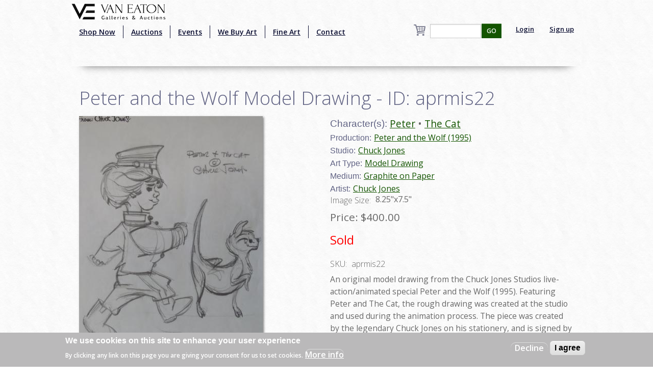

--- FILE ---
content_type: text/html; charset=utf-8
request_url: https://www.google.com/recaptcha/api2/aframe
body_size: -85
content:
<!DOCTYPE HTML><html><head><meta http-equiv="content-type" content="text/html; charset=UTF-8"></head><body><script nonce="yG-lk5-9KtT9EqYlW5dErA">/** Anti-fraud and anti-abuse applications only. See google.com/recaptcha */ try{var clients={'sodar':'https://pagead2.googlesyndication.com/pagead/sodar?'};window.addEventListener("message",function(a){try{if(a.source===window.parent){var b=JSON.parse(a.data);var c=clients[b['id']];if(c){var d=document.createElement('img');d.src=c+b['params']+'&rc='+(localStorage.getItem("rc::a")?sessionStorage.getItem("rc::b"):"");window.document.body.appendChild(d);sessionStorage.setItem("rc::e",parseInt(sessionStorage.getItem("rc::e")||0)+1);localStorage.setItem("rc::h",'1768371903829');}}}catch(b){}});window.parent.postMessage("_grecaptcha_ready", "*");}catch(b){}</script></body></html>

--- FILE ---
content_type: text/css
request_url: https://vegalleries.com/sites/all/themes/zurb_foundation/css/foundation.min.css?snzcnw
body_size: 18241
content:
meta.foundation-mq-small{font-family:"only screen and (min-width: 768px)";width:768px}meta.foundation-mq-medium{font-family:"only screen and (min-width:1280px)";width:1280px}meta.foundation-mq-large{font-family:"only screen and (min-width:1440px)";width:1440px}*,*:before,*:after{-moz-box-sizing:border-box;-webkit-box-sizing:border-box;box-sizing:border-box}html,body{font-size:100%}body{background:#fff;color:#222;padding:0;margin:0;font-family:"Helvetica Neue","Helvetica",Helvetica,Arial,sans-serif;font-weight:normal;font-style:normal;line-height:1;position:relative;cursor:default}a:hover{cursor:pointer}img,object,embed{max-width:100%;height:auto}object,embed{height:100%}img{-ms-interpolation-mode:bicubic}#map_canvas img,#map_canvas embed,#map_canvas object,.map_canvas img,.map_canvas embed,.map_canvas object{max-width:none !important}.left{float:left !important}.right{float:right !important}.text-left{text-align:left !important}.text-right{text-align:right !important}.text-center{text-align:center !important}.text-justify{text-align:justify !important}.hide{display:none}.antialiased{-webkit-font-smoothing:antialiased}img{display:inline-block;vertical-align:middle}textarea{height:auto;min-height:50px}select{width:100%}.row{width:100%;margin-left:auto;margin-right:auto;margin-top:0;margin-bottom:0;max-width:62.5em;*zoom:1}.row:before,.row:after{content:" ";display:table}.row:after{clear:both}.row.collapse>.column,.row.collapse>.columns{position:relative;padding-left:0;padding-right:0;float:left}.row.collapse .row{margin-left:0;margin-right:0}.row .row{width:auto;margin-left:-0.9375em;margin-right:-0.9375em;margin-top:0;margin-bottom:0;max-width:none;*zoom:1}.row .row:before,.row .row:after{content:" ";display:table}.row .row:after{clear:both}.row .row.collapse{width:auto;margin:0;max-width:none;*zoom:1}.row .row.collapse:before,.row .row.collapse:after{content:" ";display:table}.row .row.collapse:after{clear:both}.column,.columns{position:relative;padding-left:0.9375em;padding-right:0.9375em;width:100%;float:left}@media only screen{.column,.columns{position:relative;padding-left:0.9375em;padding-right:0.9375em;float:left}.small-1{position:relative;width:8.33333%}.small-2{position:relative;width:16.66667%}.small-3{position:relative;width:25%}.small-4{position:relative;width:33.33333%}.small-5{position:relative;width:41.66667%}.small-6{position:relative;width:50%}.small-7{position:relative;width:58.33333%}.small-8{position:relative;width:66.66667%}.small-9{position:relative;width:75%}.small-10{position:relative;width:83.33333%}.small-11{position:relative;width:91.66667%}.small-12{position:relative;width:100%}.small-offset-0{position:relative;margin-left:0%}.small-offset-1{position:relative;margin-left:8.33333%}.small-offset-2{position:relative;margin-left:16.66667%}.small-offset-3{position:relative;margin-left:25%}.small-offset-4{position:relative;margin-left:33.33333%}.small-offset-5{position:relative;margin-left:41.66667%}.small-offset-6{position:relative;margin-left:50%}.small-offset-7{position:relative;margin-left:58.33333%}.small-offset-8{position:relative;margin-left:66.66667%}.small-offset-9{position:relative;margin-left:75%}.small-offset-10{position:relative;margin-left:83.33333%}[class*="column"]+[class*="column"]:last-child{float:right}[class*="column"]+[class*="column"].end{float:left}.column.small-centered,.columns.small-centered{position:relative;margin-left:auto;margin-right:auto;float:none !important}}@media only screen and (min-width: 768px){.large-1{position:relative;width:8.33333%}.large-2{position:relative;width:16.66667%}.large-3{position:relative;width:25%}.large-4{position:relative;width:33.33333%}.large-5{position:relative;width:41.66667%}.large-6{position:relative;width:50%}.large-7{position:relative;width:58.33333%}.large-8{position:relative;width:66.66667%}.large-9{position:relative;width:75%}.large-10{position:relative;width:83.33333%}.large-11{position:relative;width:91.66667%}.large-12{position:relative;width:100%}.row .large-offset-0{position:relative;margin-left:0%}.row .large-offset-1{position:relative;margin-left:8.33333%}.row .large-offset-2{position:relative;margin-left:16.66667%}.row .large-offset-3{position:relative;margin-left:25%}.row .large-offset-4{position:relative;margin-left:33.33333%}.row .large-offset-5{position:relative;margin-left:41.66667%}.row .large-offset-6{position:relative;margin-left:50%}.row .large-offset-7{position:relative;margin-left:58.33333%}.row .large-offset-8{position:relative;margin-left:66.66667%}.row .large-offset-9{position:relative;margin-left:75%}.row .large-offset-10{position:relative;margin-left:83.33333%}.row .large-offset-11{position:relative;margin-left:91.66667%}.push-1{position:relative;left:8.33333%;right:auto}.pull-1{position:relative;right:8.33333%;left:auto}.push-2{position:relative;left:16.66667%;right:auto}.pull-2{position:relative;right:16.66667%;left:auto}.push-3{position:relative;left:25%;right:auto}.pull-3{position:relative;right:25%;left:auto}.push-4{position:relative;left:33.33333%;right:auto}.pull-4{position:relative;right:33.33333%;left:auto}.push-5{position:relative;left:41.66667%;right:auto}.pull-5{position:relative;right:41.66667%;left:auto}.push-6{position:relative;left:50%;right:auto}.pull-6{position:relative;right:50%;left:auto}.push-7{position:relative;left:58.33333%;right:auto}.pull-7{position:relative;right:58.33333%;left:auto}.push-8{position:relative;left:66.66667%;right:auto}.pull-8{position:relative;right:66.66667%;left:auto}.push-9{position:relative;left:75%;right:auto}.pull-9{position:relative;right:75%;left:auto}.push-10{position:relative;left:83.33333%;right:auto}.pull-10{position:relative;right:83.33333%;left:auto}.push-11{position:relative;left:91.66667%;right:auto}.pull-11{position:relative;right:91.66667%;left:auto}.column.large-centered,.columns.large-centered{position:relative;margin-left:auto;margin-right:auto;float:none !important}.column.large-uncentered,.columns.large-uncentered{margin-left:0;margin-right:0;float:left !important}.column.large-uncentered.opposite,.columns.large-uncentered.opposite{float:right !important}}.show-for-small,.show-for-medium-down,.show-for-large-down{display:inherit !important}.show-for-medium,.show-for-medium-up,.show-for-large,.show-for-large-up,.show-for-xlarge{display:none !important}.hide-for-medium,.hide-for-medium-up,.hide-for-large,.hide-for-large-up,.hide-for-xlarge{display:inherit !important}.hide-for-small,.hide-for-medium-down,.hide-for-large-down{display:none !important}table.show-for-small,table.show-for-medium-down,table.show-for-large-down,table.hide-for-medium,table.hide-for-medium-up,table.hide-for-large,table.hide-for-large-up,table.hide-for-xlarge{display:table}thead.show-for-small,thead.show-for-medium-down,thead.show-for-large-down,thead.hide-for-medium,thead.hide-for-medium-up,thead.hide-for-large,thead.hide-for-large-up,thead.hide-for-xlarge{display:table-header-group !important}tbody.show-for-small,tbody.show-for-medium-down,tbody.show-for-large-down,tbody.hide-for-medium,tbody.hide-for-medium-up,tbody.hide-for-large,tbody.hide-for-large-up,tbody.hide-for-xlarge{display:table-row-group !important}tr.show-for-small,tr.show-for-medium-down,tr.show-for-large-down,tr.hide-for-medium,tr.hide-for-medium-up,tr.hide-for-large,tr.hide-for-large-up,tr.hide-for-xlarge{display:table-row !important}td.show-for-small,td.show-for-medium-down,td.show-for-large-down,td.hide-for-medium,td.hide-for-medium-up,td.hide-for-large,td.hide-for-large-up,td.hide-for-xlarge,th.show-for-small,th.show-for-medium-down,th.show-for-large-down,th.hide-for-medium,th.hide-for-medium-up,th.hide-for-large,th.hide-for-large-up,th.hide-for-xlarge{display:table-cell !important}@media only screen and (min-width: 768px){.show-for-medium,.show-for-medium-up{display:inherit !important}.show-for-small{display:none !important}.hide-for-small{display:inherit !important}.hide-for-medium,.hide-for-medium-up{display:none !important}table.show-for-medium,table.show-for-medium-up,table.hide-for-small{display:table}thead.show-for-medium,thead.show-for-medium-up,thead.hide-for-small{display:table-header-group !important}tbody.show-for-medium,tbody.show-for-medium-up,tbody.hide-for-small{display:table-row-group !important}tr.show-for-medium,tr.show-for-medium-up,tr.hide-for-small{display:table-row !important}td.show-for-medium,td.show-for-medium-up,td.hide-for-small,th.show-for-medium,th.show-for-medium-up,th.hide-for-small{display:table-cell !important}}@media only screen and (min-width: 1280px){.show-for-large,.show-for-large-up{display:inherit !important}.show-for-medium,.show-for-medium-down{display:none !important}.hide-for-medium,.hide-for-medium-down{display:inherit !important}.hide-for-large,.hide-for-large-up{display:none !important}table.show-for-large,table.show-for-large-up,table.hide-for-medium,table.hide-for-medium-down{display:table}thead.show-for-large,thead.show-for-large-up,thead.hide-for-medium,thead.hide-for-medium-down{display:table-header-group !important}tbody.show-for-large,tbody.show-for-large-up,tbody.hide-for-medium,tbody.hide-for-medium-down{display:table-row-group !important}tr.show-for-large,tr.show-for-large-up,tr.hide-for-medium,tr.hide-for-medium-down{display:table-row !important}td.show-for-large,td.show-for-large-up,td.hide-for-medium,td.hide-for-medium-down,th.show-for-large,th.show-for-large-up,th.hide-for-medium,th.hide-for-medium-down{display:table-cell !important}}@media only screen and (min-width: 1440px){.show-for-xlarge{display:inherit !important}.show-for-large,.show-for-large-down{display:none !important}.hide-for-large,.hide-for-large-down{display:inherit !important}.hide-for-xlarge{display:none !important}table.show-for-xlarge,table.hide-for-large,table.hide-for-large-down{display:table}thead.show-for-xlarge,thead.hide-for-large,thead.hide-for-large-down{display:table-header-group !important}tbody.show-for-xlarge,tbody.hide-for-large,tbody.hide-for-large-down{display:table-row-group !important}tr.show-for-xlarge,tr.hide-for-large,tr.hide-for-large-down{display:table-row !important}td.show-for-xlarge,td.hide-for-large,td.hide-for-large-down,th.show-for-xlarge,th.hide-for-large,th.hide-for-large-down{display:table-cell !important}}.show-for-landscape,.hide-for-portrait{display:inherit !important}.hide-for-landscape,.show-for-portrait{display:none !important}table.hide-for-landscape,table.show-for-portrait{display:table}thead.hide-for-landscape,thead.show-for-portrait{display:table-header-group !important}tbody.hide-for-landscape,tbody.show-for-portrait{display:table-row-group !important}tr.hide-for-landscape,tr.show-for-portrait{display:table-row !important}td.hide-for-landscape,td.show-for-portrait,th.hide-for-landscape,th.show-for-portrait{display:table-cell !important}@media only screen and (orientation: landscape){.show-for-landscape,.hide-for-portrait{display:inherit !important}.hide-for-landscape,.show-for-portrait{display:none !important}table.show-for-landscape,table.hide-for-portrait{display:table}thead.show-for-landscape,thead.hide-for-portrait{display:table-header-group !important}tbody.show-for-landscape,tbody.hide-for-portrait{display:table-row-group !important}tr.show-for-landscape,tr.hide-for-portrait{display:table-row !important}td.show-for-landscape,td.hide-for-portrait,th.show-for-landscape,th.hide-for-portrait{display:table-cell !important}}@media only screen and (orientation: portrait){.show-for-portrait,.hide-for-landscape{display:inherit !important}.hide-for-portrait,.show-for-landscape{display:none !important}table.show-for-portrait,table.hide-for-landscape{display:table}thead.show-for-portrait,thead.hide-for-landscape{display:table-header-group !important}tbody.show-for-portrait,tbody.hide-for-landscape{display:table-row-group !important}tr.show-for-portrait,tr.hide-for-landscape{display:table-row !important}td.show-for-portrait,td.hide-for-landscape,th.show-for-portrait,th.hide-for-landscape{display:table-cell !important}}.show-for-touch{display:none !important}.hide-for-touch{display:inherit !important}.touch .show-for-touch{display:inherit !important}.touch .hide-for-touch{display:none !important}table.hide-for-touch{display:table}.touch table.show-for-touch{display:table}thead.hide-for-touch{display:table-header-group !important}.touch thead.show-for-touch{display:table-header-group !important}tbody.hide-for-touch{display:table-row-group !important}.touch tbody.show-for-touch{display:table-row-group !important}tr.hide-for-touch{display:table-row !important}.touch tr.show-for-touch{display:table-row !important}td.hide-for-touch{display:table-cell !important}.touch td.show-for-touch{display:table-cell !important}th.hide-for-touch{display:table-cell !important}.touch th.show-for-touch{display:table-cell !important}@media only screen{[class*="block-grid-"]{display:block;padding:0;margin:0 -0.625em;*zoom:1}[class*="block-grid-"]:before,[class*="block-grid-"]:after{content:" ";display:table}[class*="block-grid-"]:after{clear:both}[class*="block-grid-"]>li{display:inline;height:auto;float:left;padding:0 0.625em 1.25em}.small-block-grid-1>li{width:100%;padding:0 0.625em 1.25em}.small-block-grid-1>li:nth-of-type(n){clear:none}.small-block-grid-1>li:nth-of-type(1n+1){clear:both}.small-block-grid-2>li{width:50%;padding:0 0.625em 1.25em}.small-block-grid-2>li:nth-of-type(n){clear:none}.small-block-grid-2>li:nth-of-type(2n+1){clear:both}.small-block-grid-3>li{width:33.33333%;padding:0 0.625em 1.25em}.small-block-grid-3>li:nth-of-type(n){clear:none}.small-block-grid-3>li:nth-of-type(3n+1){clear:both}.small-block-grid-4>li{width:25%;padding:0 0.625em 1.25em}.small-block-grid-4>li:nth-of-type(n){clear:none}.small-block-grid-4>li:nth-of-type(4n+1){clear:both}.small-block-grid-5>li{width:20%;padding:0 0.625em 1.25em}.small-block-grid-5>li:nth-of-type(n){clear:none}.small-block-grid-5>li:nth-of-type(5n+1){clear:both}.small-block-grid-6>li{width:16.66667%;padding:0 0.625em 1.25em}.small-block-grid-6>li:nth-of-type(n){clear:none}.small-block-grid-6>li:nth-of-type(6n+1){clear:both}.small-block-grid-7>li{width:14.28571%;padding:0 0.625em 1.25em}.small-block-grid-7>li:nth-of-type(n){clear:none}.small-block-grid-7>li:nth-of-type(7n+1){clear:both}.small-block-grid-8>li{width:12.5%;padding:0 0.625em 1.25em}.small-block-grid-8>li:nth-of-type(n){clear:none}.small-block-grid-8>li:nth-of-type(8n+1){clear:both}.small-block-grid-9>li{width:11.11111%;padding:0 0.625em 1.25em}.small-block-grid-9>li:nth-of-type(n){clear:none}.small-block-grid-9>li:nth-of-type(9n+1){clear:both}.small-block-grid-10>li{width:10%;padding:0 0.625em 1.25em}.small-block-grid-10>li:nth-of-type(n){clear:none}.small-block-grid-10>li:nth-of-type(10n+1){clear:both}.small-block-grid-11>li{width:9.09091%;padding:0 0.625em 1.25em}.small-block-grid-11>li:nth-of-type(n){clear:none}.small-block-grid-11>li:nth-of-type(11n+1){clear:both}.small-block-grid-12>li{width:8.33333%;padding:0 0.625em 1.25em}.small-block-grid-12>li:nth-of-type(n){clear:none}.small-block-grid-12>li:nth-of-type(12n+1){clear:both}}@media only screen and (min-width: 768px){.small-block-grid-1>li:nth-of-type(1n+1){clear:none}.small-block-grid-2>li:nth-of-type(2n+1){clear:none}.small-block-grid-3>li:nth-of-type(3n+1){clear:none}.small-block-grid-4>li:nth-of-type(4n+1){clear:none}.small-block-grid-5>li:nth-of-type(5n+1){clear:none}.small-block-grid-6>li:nth-of-type(6n+1){clear:none}.small-block-grid-7>li:nth-of-type(7n+1){clear:none}.small-block-grid-8>li:nth-of-type(8n+1){clear:none}.small-block-grid-9>li:nth-of-type(9n+1){clear:none}.small-block-grid-10>li:nth-of-type(10n+1){clear:none}.small-block-grid-11>li:nth-of-type(11n+1){clear:none}.small-block-grid-12>li:nth-of-type(12n+1){clear:none}.large-block-grid-1>li{width:100%;padding:0 0.625em 1.25em}.large-block-grid-1>li:nth-of-type(n){clear:none}.large-block-grid-1>li:nth-of-type(1n+1){clear:both}.large-block-grid-2>li{width:50%;padding:0 0.625em 1.25em}.large-block-grid-2>li:nth-of-type(n){clear:none}.large-block-grid-2>li:nth-of-type(2n+1){clear:both}.large-block-grid-3>li{width:33.33333%;padding:0 0.625em 1.25em}.large-block-grid-3>li:nth-of-type(n){clear:none}.large-block-grid-3>li:nth-of-type(3n+1){clear:both}.large-block-grid-4>li{width:25%;padding:0 0.625em 1.25em}.large-block-grid-4>li:nth-of-type(n){clear:none}.large-block-grid-4>li:nth-of-type(4n+1){clear:both}.large-block-grid-5>li{width:20%;padding:0 0.625em 1.25em}.large-block-grid-5>li:nth-of-type(n){clear:none}.large-block-grid-5>li:nth-of-type(5n+1){clear:both}.large-block-grid-6>li{width:16.66667%;padding:0 0.625em 1.25em}.large-block-grid-6>li:nth-of-type(n){clear:none}.large-block-grid-6>li:nth-of-type(6n+1){clear:both}.large-block-grid-7>li{width:14.28571%;padding:0 0.625em 1.25em}.large-block-grid-7>li:nth-of-type(n){clear:none}.large-block-grid-7>li:nth-of-type(7n+1){clear:both}.large-block-grid-8>li{width:12.5%;padding:0 0.625em 1.25em}.large-block-grid-8>li:nth-of-type(n){clear:none}.large-block-grid-8>li:nth-of-type(8n+1){clear:both}.large-block-grid-9>li{width:11.11111%;padding:0 0.625em 1.25em}.large-block-grid-9>li:nth-of-type(n){clear:none}.large-block-grid-9>li:nth-of-type(9n+1){clear:both}.large-block-grid-10>li{width:10%;padding:0 0.625em 1.25em}.large-block-grid-10>li:nth-of-type(n){clear:none}.large-block-grid-10>li:nth-of-type(10n+1){clear:both}.large-block-grid-11>li{width:9.09091%;padding:0 0.625em 1.25em}.large-block-grid-11>li:nth-of-type(n){clear:none}.large-block-grid-11>li:nth-of-type(11n+1){clear:both}.large-block-grid-12>li{width:8.33333%;padding:0 0.625em 1.25em}.large-block-grid-12>li:nth-of-type(n){clear:none}.large-block-grid-12>li:nth-of-type(12n+1){clear:both}}p.lead{font-size:1.21875em;line-height:1.6}.subheader{line-height:1.4;color:#6f6f6f;font-weight:300;margin-top:0.2em;margin-bottom:0.5em}div,dl,dt,dd,ul,ol,li,h1,h2,h3,h4,h5,h6,pre,form,p,blockquote,th,td{margin:0;padding:0;direction:ltr}a{color:#2ba6cb;text-decoration:none;line-height:inherit}a:hover,a:focus{color:#2795b6}a img{border:none}p{font-family:inherit;font-weight:normal;font-size:1em;line-height:1.6;margin-bottom:1.25em;text-rendering:optimizeLegibility}p aside{font-size:0.875em;line-height:1.35;font-style:italic}h1,h2,h3,h4,h5,h6{font-family:"Helvetica Neue","Helvetica",Helvetica,Arial,sans-serif;font-weight:bold;font-style:normal;color:#222;text-rendering:optimizeLegibility;margin-top:0.2em;margin-bottom:0.5em;line-height:1.2125em}h1 small,h2 small,h3 small,h4 small,h5 small,h6 small{font-size:60%;color:#6f6f6f;line-height:0}h1{font-size:2.125em}h2{font-size:1.6875em}h3{font-size:1.375em}h4{font-size:1.125em}h5{font-size:1.125em}h6{font-size:1em}hr{border:solid #ddd;border-width:1px 0 0;clear:both;margin:1.25em 0 1.1875em;height:0}em,i{font-style:italic;line-height:inherit}strong,b{font-weight:bold;line-height:inherit}small{font-size:60%;line-height:inherit}code{font-family:Consolas,"Liberation Mono",Courier,monospace;font-weight:bold;color:#7f0a0c}ul,ol,dl{font-size:1em;line-height:1.6;margin-bottom:1.25em;list-style-position:outside;font-family:inherit}ul,ol{margin-left:0}ul.no-bullet,ol.no-bullet{margin-left:0}ul li ul,ul li ol{margin-left:1.25em;margin-bottom:0;font-size:1em}ul.square li ul,ul.circle li ul,ul.disc li ul{list-style:inherit}ul.square{list-style-type:square}ul.circle{list-style-type:circle}ul.disc{list-style-type:disc}ul.no-bullet{list-style:none}ol li ul,ol li ol{margin-left:1.25em;margin-bottom:0}dl dt{margin-bottom:0.3em;font-weight:bold}dl dd{margin-bottom:0.75em}abbr,acronym{text-transform:uppercase;font-size:90%;color:#222;border-bottom:1px dotted #ddd;cursor:help}abbr{text-transform:none}blockquote{margin:0 0 1.25em;padding:0.5625em 1.25em 0 1.1875em;border-left:1px solid #ddd}blockquote cite{display:block;font-size:0.8125em;color:#555}blockquote cite:before{content:"\2014 \0020"}blockquote cite a,blockquote cite a:visited{color:#555}blockquote,blockquote p{line-height:1.6;color:#6f6f6f}.vcard{display:inline-block;margin:0 0 1.25em 0;border:1px solid #ddd;padding:0.625em 0.75em}.vcard li{margin:0;display:block}.vcard .fn{font-weight:bold;font-size:0.9375em}.vevent .summary{font-weight:bold}.vevent abbr{cursor:default;text-decoration:none;font-weight:bold;border:none;padding:0 0.0625em}@media only screen and (min-width: 768px){h1,h2,h3,h4,h5,h6{line-height:1.4}h1{font-size:2.75em}h2{font-size:2.3125em}h3{font-size:1.6875em}h4{font-size:1.4375em}}.print-only{display:none !important}@media print{*{background:transparent !important;color:#000 !important;box-shadow:none !important;text-shadow:none !important}a,a:visited{text-decoration:underline}a[href]:after{content:" (" attr(href) ")"}abbr[title]:after{content:" (" attr(title) ")"}.ir a:after,a[href^="javascript:"]:after,a[href^="#"]:after{content:""}pre,blockquote{border:1px solid #999;page-break-inside:avoid}thead{display:table-header-group}tr,img{page-break-inside:avoid}img{max-width:100% !important}@page{margin:0.5cm}p,h2,h3{orphans:3;widows:3}h2,h3{page-break-after:avoid}.hide-on-print{display:none !important}.print-only{display:block !important}.hide-for-print{display:none !important}.show-for-print{display:inherit !important}}button,.button{border-style:solid;border-width:1px;cursor:pointer;font-family:inherit;font-weight:bold;line-height:normal;margin:0 0 1.25em;position:relative;text-decoration:none;text-align:center;display:inline-block;padding-top:0.75em;padding-right:1.5em;padding-bottom:0.8125em;padding-left:1.5em;font-size:1em;background-color:#2ba6cb;border-color:#2284a1;color:#fff}button:hover,button:focus,.button:hover,.button:focus{background-color:#2284a1}button:hover,button:focus,.button:hover,.button:focus{color:#fff}button.secondary,.button.secondary{background-color:#e9e9e9;border-color:#d0d0d0;color:#333}button.secondary:hover,button.secondary:focus,.button.secondary:hover,.button.secondary:focus{background-color:#d0d0d0}button.secondary:hover,button.secondary:focus,.button.secondary:hover,.button.secondary:focus{color:#333}button.success,.button.success{background-color:#5da423;border-color:#457a1a;color:#fff}button.success:hover,button.success:focus,.button.success:hover,.button.success:focus{background-color:#457a1a}button.success:hover,button.success:focus,.button.success:hover,.button.success:focus{color:#fff}button.alert,.button.alert{background-color:#c60f13;border-color:#970b0e;color:#fff}button.alert:hover,button.alert:focus,.button.alert:hover,.button.alert:focus{background-color:#970b0e}button.alert:hover,button.alert:focus,.button.alert:hover,.button.alert:focus{color:#fff}button.large,.button.large{padding-top:1em;padding-right:2em;padding-bottom:1.0625em;padding-left:2em;font-size:1.25em}button.small,.button.small{padding-top:0.5625em;padding-right:1.125em;padding-bottom:0.625em;padding-left:1.125em;font-size:0.8125em}button.tiny,.button.tiny{padding-top:0.4375em;padding-right:0.875em;padding-bottom:0.5em;padding-left:0.875em;font-size:0.6875em}button.expand,.button.expand{padding-right:0;padding-left:0;width:100%}button.left-align,.button.left-align{text-align:left;text-indent:0.75em}button.right-align,.button.right-align{text-align:right;padding-right:0.75em}button.disabled,button[disabled],.button.disabled,.button[disabled]{background-color:#2ba6cb;border-color:#2284a1;color:#fff;cursor:default;opacity:0.6;-webkit-box-shadow:none;box-shadow:none}button.disabled:hover,button.disabled:focus,button[disabled]:hover,button[disabled]:focus,.button.disabled:hover,.button.disabled:focus,.button[disabled]:hover,.button[disabled]:focus{background-color:#2284a1}button.disabled:hover,button.disabled:focus,button[disabled]:hover,button[disabled]:focus,.button.disabled:hover,.button.disabled:focus,.button[disabled]:hover,.button[disabled]:focus{color:#fff}button.disabled:hover,button.disabled:focus,button[disabled]:hover,button[disabled]:focus,.button.disabled:hover,.button.disabled:focus,.button[disabled]:hover,.button[disabled]:focus{background-color:#2ba6cb}button.disabled.secondary,button[disabled].secondary,.button.disabled.secondary,.button[disabled].secondary{background-color:#e9e9e9;border-color:#d0d0d0;color:#333;cursor:default;opacity:0.6;-webkit-box-shadow:none;box-shadow:none}button.disabled.secondary:hover,button.disabled.secondary:focus,button[disabled].secondary:hover,button[disabled].secondary:focus,.button.disabled.secondary:hover,.button.disabled.secondary:focus,.button[disabled].secondary:hover,.button[disabled].secondary:focus{background-color:#d0d0d0}button.disabled.secondary:hover,button.disabled.secondary:focus,button[disabled].secondary:hover,button[disabled].secondary:focus,.button.disabled.secondary:hover,.button.disabled.secondary:focus,.button[disabled].secondary:hover,.button[disabled].secondary:focus{color:#333}button.disabled.secondary:hover,button.disabled.secondary:focus,button[disabled].secondary:hover,button[disabled].secondary:focus,.button.disabled.secondary:hover,.button.disabled.secondary:focus,.button[disabled].secondary:hover,.button[disabled].secondary:focus{background-color:#e9e9e9}button.disabled.success,button[disabled].success,.button.disabled.success,.button[disabled].success{background-color:#5da423;border-color:#457a1a;color:#fff;cursor:default;opacity:0.6;-webkit-box-shadow:none;box-shadow:none}button.disabled.success:hover,button.disabled.success:focus,button[disabled].success:hover,button[disabled].success:focus,.button.disabled.success:hover,.button.disabled.success:focus,.button[disabled].success:hover,.button[disabled].success:focus{background-color:#457a1a}button.disabled.success:hover,button.disabled.success:focus,button[disabled].success:hover,button[disabled].success:focus,.button.disabled.success:hover,.button.disabled.success:focus,.button[disabled].success:hover,.button[disabled].success:focus{color:#fff}button.disabled.success:hover,button.disabled.success:focus,button[disabled].success:hover,button[disabled].success:focus,.button.disabled.success:hover,.button.disabled.success:focus,.button[disabled].success:hover,.button[disabled].success:focus{background-color:#5da423}button.disabled.alert,button[disabled].alert,.button.disabled.alert,.button[disabled].alert{background-color:#c60f13;border-color:#970b0e;color:#fff;cursor:default;opacity:0.6;-webkit-box-shadow:none;box-shadow:none}button.disabled.alert:hover,button.disabled.alert:focus,button[disabled].alert:hover,button[disabled].alert:focus,.button.disabled.alert:hover,.button.disabled.alert:focus,.button[disabled].alert:hover,.button[disabled].alert:focus{background-color:#970b0e}button.disabled.alert:hover,button.disabled.alert:focus,button[disabled].alert:hover,button[disabled].alert:focus,.button.disabled.alert:hover,.button.disabled.alert:focus,.button[disabled].alert:hover,.button[disabled].alert:focus{color:#fff}button.disabled.alert:hover,button.disabled.alert:focus,button[disabled].alert:hover,button[disabled].alert:focus,.button.disabled.alert:hover,.button.disabled.alert:focus,.button[disabled].alert:hover,.button[disabled].alert:focus{background-color:#c60f13}button,.button{padding-top:0.8125em;padding-bottom:0.75em;-webkit-appearance:none}button.tiny,.button.tiny{padding-top:0.5em;padding-bottom:0.4375em;-webkit-appearance:none}button.small,.button.small{padding-top:0.625em;padding-bottom:0.5625em;-webkit-appearance:none}button.large,.button.large{padding-top:1.03125em;padding-bottom:1.03125em;-webkit-appearance:none}@media only screen{button,.button{-webkit-box-shadow:0 1px 0 rgba(255,255,255,0.5) inset;box-shadow:0 1px 0 rgba(255,255,255,0.5) inset;-webkit-transition:background-color 300ms ease-out;-moz-transition:background-color 300ms ease-out;transition:background-color 300ms ease-out}button:active,.button:active{-webkit-box-shadow:0 1px 0 rgba(0,0,0,0.2) inset;box-shadow:0 1px 0 rgba(0,0,0,0.2) inset}button.radius,.button.radius{-webkit-border-radius:3px;border-radius:3px}button.round,.button.round{-webkit-border-radius:1000px;border-radius:1000px}}@media only screen and (min-width: 768px){button,.button{display:inline-block}}form{margin:0 0 1em}form .row .row{margin:0 -0.5em}form .row .row .column,form .row .row .columns{padding:0 0.5em}form .row .row.collapse{margin:0}form .row .row.collapse .column,form .row .row.collapse .columns{padding:0}form .row .row.collapse input{-moz-border-radius-bottomright:0;-moz-border-radius-topright:0;-webkit-border-bottom-right-radius:0;-webkit-border-top-right-radius:0}form .row input.column,form .row input.columns,form .row textarea.column,form .row textarea.columns{padding-left:0.5em}label{font-size:0.875em;color:#4d4d4d;cursor:pointer;display:block;font-weight:500;margin-bottom:0.1875em}label.right{float:none;text-align:right}label.inline{margin:0 0 1em 0;padding:0.625em 0}label small{text-transform:capitalize;color:#666}.prefix,.postfix{display:block;position:relative;z-index:2;text-align:center;width:100%;padding-top:0;padding-bottom:0;border-style:solid;border-width:1px;overflow:hidden;font-size:0.875em;height:2.3125em;line-height:2.3125em}.postfix.button{padding-left:0;padding-right:0;padding-top:0;padding-bottom:0;text-align:center;line-height:2.125em}.prefix.button{padding-left:0;padding-right:0;padding-top:0;padding-bottom:0;text-align:center;line-height:2.125em}.prefix.button.radius{-webkit-border-radius:0;border-radius:0;-moz-border-radius-bottomleft:3px;-moz-border-radius-topleft:3px;-webkit-border-bottom-left-radius:3px;-webkit-border-top-left-radius:3px;border-bottom-left-radius:3px;border-top-left-radius:3px}.postfix.button.radius{-webkit-border-radius:0;border-radius:0;-moz-border-radius-topright:3px;-moz-border-radius-bottomright:3px;-webkit-border-top-right-radius:3px;-webkit-border-bottom-right-radius:3px;border-top-right-radius:3px;border-bottom-right-radius:3px}.prefix.button.round{-webkit-border-radius:0;border-radius:0;-moz-border-radius-bottomleft:1000px;-moz-border-radius-topleft:1000px;-webkit-border-bottom-left-radius:1000px;-webkit-border-top-left-radius:1000px;border-bottom-left-radius:1000px;border-top-left-radius:1000px}.postfix.button.round{-webkit-border-radius:0;border-radius:0;-moz-border-radius-topright:1000px;-moz-border-radius-bottomright:1000px;-webkit-border-top-right-radius:1000px;-webkit-border-bottom-right-radius:1000px;border-top-right-radius:1000px;border-bottom-right-radius:1000px}span.prefix,label.prefix{background:#f2f2f2;border-color:#d9d9d9;border-right:none;color:#333}span.prefix.radius,label.prefix.radius{-webkit-border-radius:0;border-radius:0;-moz-border-radius-bottomleft:3px;-moz-border-radius-topleft:3px;-webkit-border-bottom-left-radius:3px;-webkit-border-top-left-radius:3px;border-bottom-left-radius:3px;border-top-left-radius:3px}span.postfix,label.postfix{background:#f2f2f2;border-color:#ccc;border-left:none;color:#333}span.postfix.radius,label.postfix.radius{-webkit-border-radius:0;border-radius:0;-moz-border-radius-topright:3px;-moz-border-radius-bottomright:3px;-webkit-border-top-right-radius:3px;-webkit-border-bottom-right-radius:3px;border-top-right-radius:3px;border-bottom-right-radius:3px}.input-group.radius>*:first-child,.input-group.radius>*:first-child *{-moz-border-radius-bottomleft:3px;-moz-border-radius-topleft:3px;-webkit-border-bottom-left-radius:3px;-webkit-border-top-left-radius:3px;border-bottom-left-radius:3px;border-top-left-radius:3px}.input-group.radius>*:last-child,.input-group.radius>*:last-child *{-moz-border-radius-topright:3px;-moz-border-radius-bottomright:3px;-webkit-border-top-right-radius:3px;-webkit-border-bottom-right-radius:3px;border-top-right-radius:3px;border-bottom-right-radius:3px}.input-group.round>*:first-child,.input-group.round>*:first-child *{-moz-border-radius-bottomleft:1000px;-moz-border-radius-topleft:1000px;-webkit-border-bottom-left-radius:1000px;-webkit-border-top-left-radius:1000px;border-bottom-left-radius:1000px;border-top-left-radius:1000px}.input-group.round>*:last-child,.input-group.round>*:last-child *{-moz-border-radius-topright:1000px;-moz-border-radius-bottomright:1000px;-webkit-border-top-right-radius:1000px;-webkit-border-bottom-right-radius:1000px;border-top-right-radius:1000px;border-bottom-right-radius:1000px}input[type="text"],input[type="password"],input[type="date"],input[type="datetime"],input[type="datetime-local"],input[type="month"],input[type="week"],input[type="email"],input[type="number"],input[type="search"],input[type="tel"],input[type="time"],input[type="url"],textarea{-webkit-appearance:none;-webkit-border-radius:0;border-radius:0;background-color:#fff;font-family:inherit;border:1px solid #ccc;-webkit-box-shadow:inset 0 1px 2px rgba(0,0,0,0.1);box-shadow:inset 0 1px 2px rgba(0,0,0,0.1);color:rgba(0,0,0,0.75);display:block;font-size:0.875em;margin:0 0 1em 0;padding:0.5em;height:2.3125em;width:100%;-moz-box-sizing:border-box;-webkit-box-sizing:border-box;box-sizing:border-box;-webkit-transition:-webkit-box-shadow 0.45s,border-color 0.45s ease-in-out;-moz-transition:-moz-box-shadow 0.45s,border-color 0.45s ease-in-out;transition:box-shadow 0.45s,border-color 0.45s ease-in-out}input[type="text"]:focus,input[type="password"]:focus,input[type="date"]:focus,input[type="datetime"]:focus,input[type="datetime-local"]:focus,input[type="month"]:focus,input[type="week"]:focus,input[type="email"]:focus,input[type="number"]:focus,input[type="search"]:focus,input[type="tel"]:focus,input[type="time"]:focus,input[type="url"]:focus,textarea:focus{-webkit-box-shadow:0 0 5px #999;-moz-box-shadow:0 0 5px #999;box-shadow:0 0 5px #999;border-color:#999}input[type="text"]:focus,input[type="password"]:focus,input[type="date"]:focus,input[type="datetime"]:focus,input[type="datetime-local"]:focus,input[type="month"]:focus,input[type="week"]:focus,input[type="email"]:focus,input[type="number"]:focus,input[type="search"]:focus,input[type="tel"]:focus,input[type="time"]:focus,input[type="url"]:focus,textarea:focus{background:#fafafa;border-color:#999;outline:none}input[type="text"][disabled],input[type="password"][disabled],input[type="date"][disabled],input[type="datetime"][disabled],input[type="datetime-local"][disabled],input[type="month"][disabled],input[type="week"][disabled],input[type="email"][disabled],input[type="number"][disabled],input[type="search"][disabled],input[type="tel"][disabled],input[type="time"][disabled],input[type="url"][disabled],textarea[disabled]{background-color:#ddd}input[type="file"],input[type="checkbox"],input[type="radio"],select{margin:0 0 1em 0}input[type="file"]{width:100%}fieldset{border:solid 1px #ddd;padding:1.25em;margin:1.125em 0}fieldset legend{font-weight:bold;background:#fff;padding:0 0.1875em;margin:0;margin-left:-0.1875em}[data-abide] .error small.error,[data-abide] span.error,[data-abide] small.error{display:block;padding:0.375em 0.25em;margin-top:0;margin-bottom:1em;font-size:0.75em;font-weight:bold;background:#c60f13;color:#fff}[data-abide] span.error,[data-abide] small.error{display:none}span.error,small.error{display:block;padding:0.375em 0.25em;margin-top:0;margin-bottom:1em;font-size:0.75em;font-weight:bold;background:#c60f13;color:#fff}.error input,.error textarea,.error select{border-color:#c60f13;background-color:rgba(198,15,19,0.1);margin-bottom:0}.error input:focus,.error textarea:focus,.error select:focus{background:#fafafa;border-color:#999}.error label,.error label.error{color:#c60f13}.error>small,.error small.error{display:block;padding:0.375em 0.25em;margin-top:0;margin-bottom:1em;font-size:0.75em;font-weight:bold;background:#c60f13;color:#fff}.error span.error-message{display:block}input.error,textarea.error{border-color:#c60f13;background-color:rgba(198,15,19,0.1);margin-bottom:0}input.error:focus,textarea.error:focus{background:#fafafa;border-color:#999}.error select{border-color:#c60f13;background-color:rgba(198,15,19,0.1)}.error select:focus{background:#fafafa;border-color:#999}label.error{color:#c60f13}.button-group{list-style:none;margin:0;*zoom:1}.button-group:before,.button-group:after{content:" ";display:table}.button-group:after{clear:both}.button-group>*{margin:0 0 0 -1px;float:left}.button-group>*:first-child{margin-left:0}.button-group.radius>*:first-child,.button-group.radius>*:first-child>a,.button-group.radius>*:first-child>button,.button-group.radius>*:first-child>.button{-moz-border-radius-bottomleft:3px;-moz-border-radius-topleft:3px;-webkit-border-bottom-left-radius:3px;-webkit-border-top-left-radius:3px;border-bottom-left-radius:3px;border-top-left-radius:3px}.button-group.radius>*:last-child,.button-group.radius>*:last-child>a,.button-group.radius>*:last-child>button,.button-group.radius>*:last-child>.button{-moz-border-radius-topright:3px;-moz-border-radius-bottomright:3px;-webkit-border-top-right-radius:3px;-webkit-border-bottom-right-radius:3px;border-top-right-radius:3px;border-bottom-right-radius:3px}.button-group.round>*:first-child,.button-group.round>*:first-child>a,.button-group.round>*:first-child>button,.button-group.round>*:first-child>.button{-moz-border-radius-bottomleft:1000px;-moz-border-radius-topleft:1000px;-webkit-border-bottom-left-radius:1000px;-webkit-border-top-left-radius:1000px;border-bottom-left-radius:1000px;border-top-left-radius:1000px}.button-group.round>*:last-child,.button-group.round>*:last-child>a,.button-group.round>*:last-child>button,.button-group.round>*:last-child>.button{-moz-border-radius-topright:1000px;-moz-border-radius-bottomright:1000px;-webkit-border-top-right-radius:1000px;-webkit-border-bottom-right-radius:1000px;border-top-right-radius:1000px;border-bottom-right-radius:1000px}.button-group.even-2 li{width:50%}.button-group.even-2 li button,.button-group.even-2 li .button{width:100%}.button-group.even-3 li{width:33.33333%}.button-group.even-3 li button,.button-group.even-3 li .button{width:100%}.button-group.even-4 li{width:25%}.button-group.even-4 li button,.button-group.even-4 li .button{width:100%}.button-group.even-5 li{width:20%}.button-group.even-5 li button,.button-group.even-5 li .button{width:100%}.button-group.even-6 li{width:16.66667%}.button-group.even-6 li button,.button-group.even-6 li .button{width:100%}.button-group.even-7 li{width:14.28571%}.button-group.even-7 li button,.button-group.even-7 li .button{width:100%}.button-group.even-8 li{width:12.5%}.button-group.even-8 li button,.button-group.even-8 li .button{width:100%}.button-bar{*zoom:1}.button-bar:before,.button-bar:after{content:" ";display:table}.button-bar:after{clear:both}.button-bar .button-group{float:left;margin-right:0.625em}.button-bar .button-group div{overflow:hidden}.dropdown.button{position:relative;padding-right:3.1875em}.dropdown.button:before{position:absolute;content:"";width:0;height:0;display:block;border-style:solid;border-color:#fff transparent transparent transparent;top:50%}.dropdown.button:before{border-width:0.5625em;right:1.5em;margin-top:-0.25em}.dropdown.button:before{border-color:#fff transparent transparent transparent}.dropdown.button.tiny{padding-right:2.1875em}.dropdown.button.tiny:before{border-width:0.4375em;right:0.875em;margin-top:-0.15625em}.dropdown.button.tiny:before{border-color:#fff transparent transparent transparent}.dropdown.button.small{padding-right:2.8125em}.dropdown.button.small:before{border-width:0.5625em;right:1.125em;margin-top:-0.21875em}.dropdown.button.small:before{border-color:#fff transparent transparent transparent}.dropdown.button.large{padding-right:4em}.dropdown.button.large:before{border-width:0.625em;right:1.75em;margin-top:-0.3125em}.dropdown.button.large:before{border-color:#fff transparent transparent transparent}.dropdown.button.secondary:before{border-color:#333 transparent transparent transparent}.split.button{position:relative;padding-right:4.8em}.split.button span{display:block;height:100%;position:absolute;right:0;top:0;border-left:solid 1px}.split.button span:before{position:absolute;content:"";width:0;height:0;display:block;border-style:inset;left:50%}.split.button span:active{background-color:rgba(0,0,0,0.1)}.split.button span{border-left-color:#1e728c}.split.button span{width:3em}.split.button span:before{border-top-style:solid;border-width:0.5625em;top:1.125em;margin-left:-0.5625em}.split.button span:before{border-color:#fff transparent transparent transparent}.split.button.secondary span{border-left-color:#c3c3c3}.split.button.secondary span:before{border-color:#fff transparent transparent transparent}.split.button.alert span{border-left-color:#7f0a0c}.split.button.success span{border-left-color:#396516}.split.button.tiny{padding-right:3.9375em}.split.button.tiny span{width:2.84375em}.split.button.tiny span:before{border-top-style:solid;border-width:0.4375em;top:0.875em;margin-left:-0.3125em}.split.button.small{padding-right:3.9375em}.split.button.small span{width:2.8125em}.split.button.small span:before{border-top-style:solid;border-width:0.5625em;top:0.84375em;margin-left:-0.5625em}.split.button.large{padding-right:6em}.split.button.large span{width:3.75em}.split.button.large span:before{border-top-style:solid;border-width:0.625em;top:1.3125em;margin-left:-0.5625em}.split.button.expand{padding-left:2em}.split.button.secondary span:before{border-color:#333 transparent transparent transparent}.split.button.radius span{-moz-border-radius-topright:3px;-moz-border-radius-bottomright:3px;-webkit-border-top-right-radius:3px;-webkit-border-bottom-right-radius:3px;border-top-right-radius:3px;border-bottom-right-radius:3px}.split.button.round span{-moz-border-radius-topright:1000px;-moz-border-radius-bottomright:1000px;-webkit-border-top-right-radius:1000px;-webkit-border-bottom-right-radius:1000px;border-top-right-radius:1000px;border-bottom-right-radius:1000px}.flex-video{position:relative;padding-top:1.5625em;padding-bottom:67.5%;height:0;margin-bottom:1em;overflow:hidden}.flex-video.widescreen{padding-bottom:57.25%}.flex-video.vimeo{padding-top:0}.flex-video iframe,.flex-video object,.flex-video embed,.flex-video video{position:absolute;top:0;left:0;width:100%;height:100%}[data-section=''],[data-section='auto'],.section-container.auto,[data-section='vertical-tabs'],.section-container.vertical-tabs,[data-section='vertical-nav'],.section-container.vertical-nav,[data-section='horizontal-nav'],.section-container.horizontal-nav,[data-section='accordion'],.section-container.accordion{width:100%;position:relative;display:block;margin-bottom:1.25em}[data-section=''][data-section-small-style],[data-section='auto'][data-section-small-style],.section-container.auto[data-section-small-style],[data-section='vertical-tabs'][data-section-small-style],.section-container.vertical-tabs[data-section-small-style],[data-section='vertical-nav'][data-section-small-style],.section-container.vertical-nav[data-section-small-style],[data-section='horizontal-nav'][data-section-small-style],.section-container.horizontal-nav[data-section-small-style],[data-section='accordion'][data-section-small-style],.section-container.accordion[data-section-small-style]{width:100% !important}[data-section=''][data-section-small-style]>[data-section-region],[data-section=''][data-section-small-style]>section,[data-section=''][data-section-small-style]>.section,[data-section='auto'][data-section-small-style]>[data-section-region],[data-section='auto'][data-section-small-style]>section,[data-section='auto'][data-section-small-style]>.section,.section-container.auto[data-section-small-style]>[data-section-region],.section-container.auto[data-section-small-style]>section,.section-container.auto[data-section-small-style]>.section,[data-section='vertical-tabs'][data-section-small-style]>[data-section-region],[data-section='vertical-tabs'][data-section-small-style]>section,[data-section='vertical-tabs'][data-section-small-style]>.section,.section-container.vertical-tabs[data-section-small-style]>[data-section-region],.section-container.vertical-tabs[data-section-small-style]>section,.section-container.vertical-tabs[data-section-small-style]>.section,[data-section='vertical-nav'][data-section-small-style]>[data-section-region],[data-section='vertical-nav'][data-section-small-style]>section,[data-section='vertical-nav'][data-section-small-style]>.section,.section-container.vertical-nav[data-section-small-style]>[data-section-region],.section-container.vertical-nav[data-section-small-style]>section,.section-container.vertical-nav[data-section-small-style]>.section,[data-section='horizontal-nav'][data-section-small-style]>[data-section-region],[data-section='horizontal-nav'][data-section-small-style]>section,[data-section='horizontal-nav'][data-section-small-style]>.section,.section-container.horizontal-nav[data-section-small-style]>[data-section-region],.section-container.horizontal-nav[data-section-small-style]>section,.section-container.horizontal-nav[data-section-small-style]>.section,[data-section='accordion'][data-section-small-style]>[data-section-region],[data-section='accordion'][data-section-small-style]>section,[data-section='accordion'][data-section-small-style]>.section,.section-container.accordion[data-section-small-style]>[data-section-region],.section-container.accordion[data-section-small-style]>section,.section-container.accordion[data-section-small-style]>.section{padding:0 !important;margin:0 !important}[data-section=''][data-section-small-style]>[data-section-region]>[data-section-title],[data-section=''][data-section-small-style]>[data-section-region]>.title,[data-section=''][data-section-small-style]>section>[data-section-title],[data-section=''][data-section-small-style]>section>.title,[data-section=''][data-section-small-style]>.section>[data-section-title],[data-section=''][data-section-small-style]>.section>.title,[data-section='auto'][data-section-small-style]>[data-section-region]>[data-section-title],[data-section='auto'][data-section-small-style]>[data-section-region]>.title,[data-section='auto'][data-section-small-style]>section>[data-section-title],[data-section='auto'][data-section-small-style]>section>.title,[data-section='auto'][data-section-small-style]>.section>[data-section-title],[data-section='auto'][data-section-small-style]>.section>.title,.section-container.auto[data-section-small-style]>[data-section-region]>[data-section-title],.section-container.auto[data-section-small-style]>[data-section-region]>.title,.section-container.auto[data-section-small-style]>section>[data-section-title],.section-container.auto[data-section-small-style]>section>.title,.section-container.auto[data-section-small-style]>.section>[data-section-title],.section-container.auto[data-section-small-style]>.section>.title,[data-section='vertical-tabs'][data-section-small-style]>[data-section-region]>[data-section-title],[data-section='vertical-tabs'][data-section-small-style]>[data-section-region]>.title,[data-section='vertical-tabs'][data-section-small-style]>section>[data-section-title],[data-section='vertical-tabs'][data-section-small-style]>section>.title,[data-section='vertical-tabs'][data-section-small-style]>.section>[data-section-title],[data-section='vertical-tabs'][data-section-small-style]>.section>.title,.section-container.vertical-tabs[data-section-small-style]>[data-section-region]>[data-section-title],.section-container.vertical-tabs[data-section-small-style]>[data-section-region]>.title,.section-container.vertical-tabs[data-section-small-style]>section>[data-section-title],.section-container.vertical-tabs[data-section-small-style]>section>.title,.section-container.vertical-tabs[data-section-small-style]>.section>[data-section-title],.section-container.vertical-tabs[data-section-small-style]>.section>.title,[data-section='vertical-nav'][data-section-small-style]>[data-section-region]>[data-section-title],[data-section='vertical-nav'][data-section-small-style]>[data-section-region]>.title,[data-section='vertical-nav'][data-section-small-style]>section>[data-section-title],[data-section='vertical-nav'][data-section-small-style]>section>.title,[data-section='vertical-nav'][data-section-small-style]>.section>[data-section-title],[data-section='vertical-nav'][data-section-small-style]>.section>.title,.section-container.vertical-nav[data-section-small-style]>[data-section-region]>[data-section-title],.section-container.vertical-nav[data-section-small-style]>[data-section-region]>.title,.section-container.vertical-nav[data-section-small-style]>section>[data-section-title],.section-container.vertical-nav[data-section-small-style]>section>.title,.section-container.vertical-nav[data-section-small-style]>.section>[data-section-title],.section-container.vertical-nav[data-section-small-style]>.section>.title,[data-section='horizontal-nav'][data-section-small-style]>[data-section-region]>[data-section-title],[data-section='horizontal-nav'][data-section-small-style]>[data-section-region]>.title,[data-section='horizontal-nav'][data-section-small-style]>section>[data-section-title],[data-section='horizontal-nav'][data-section-small-style]>section>.title,[data-section='horizontal-nav'][data-section-small-style]>.section>[data-section-title],[data-section='horizontal-nav'][data-section-small-style]>.section>.title,.section-container.horizontal-nav[data-section-small-style]>[data-section-region]>[data-section-title],.section-container.horizontal-nav[data-section-small-style]>[data-section-region]>.title,.section-container.horizontal-nav[data-section-small-style]>section>[data-section-title],.section-container.horizontal-nav[data-section-small-style]>section>.title,.section-container.horizontal-nav[data-section-small-style]>.section>[data-section-title],.section-container.horizontal-nav[data-section-small-style]>.section>.title,[data-section='accordion'][data-section-small-style]>[data-section-region]>[data-section-title],[data-section='accordion'][data-section-small-style]>[data-section-region]>.title,[data-section='accordion'][data-section-small-style]>section>[data-section-title],[data-section='accordion'][data-section-small-style]>section>.title,[data-section='accordion'][data-section-small-style]>.section>[data-section-title],[data-section='accordion'][data-section-small-style]>.section>.title,.section-container.accordion[data-section-small-style]>[data-section-region]>[data-section-title],.section-container.accordion[data-section-small-style]>[data-section-region]>.title,.section-container.accordion[data-section-small-style]>section>[data-section-title],.section-container.accordion[data-section-small-style]>section>.title,.section-container.accordion[data-section-small-style]>.section>[data-section-title],.section-container.accordion[data-section-small-style]>.section>.title{width:100% !important}[data-section='']>section,[data-section='']>.section,[data-section='']>[data-section-region],[data-section='auto']>section,[data-section='auto']>.section,[data-section='auto']>[data-section-region],.section-container.auto>section,.section-container.auto>.section,.section-container.auto>[data-section-region],[data-section='vertical-tabs']>section,[data-section='vertical-tabs']>.section,[data-section='vertical-tabs']>[data-section-region],.section-container.vertical-tabs>section,.section-container.vertical-tabs>.section,.section-container.vertical-tabs>[data-section-region],[data-section='vertical-nav']>section,[data-section='vertical-nav']>.section,[data-section='vertical-nav']>[data-section-region],.section-container.vertical-nav>section,.section-container.vertical-nav>.section,.section-container.vertical-nav>[data-section-region],[data-section='horizontal-nav']>section,[data-section='horizontal-nav']>.section,[data-section='horizontal-nav']>[data-section-region],.section-container.horizontal-nav>section,.section-container.horizontal-nav>.section,.section-container.horizontal-nav>[data-section-region],[data-section='accordion']>section,[data-section='accordion']>.section,[data-section='accordion']>[data-section-region],.section-container.accordion>section,.section-container.accordion>.section,.section-container.accordion>[data-section-region]{margin:0}[data-section='']>section>[data-section-title],[data-section='']>section>.title,[data-section='']>.section>[data-section-title],[data-section='']>.section>.title,[data-section='']>[data-section-region]>[data-section-title],[data-section='']>[data-section-region]>.title,[data-section='auto']>section>[data-section-title],[data-section='auto']>section>.title,[data-section='auto']>.section>[data-section-title],[data-section='auto']>.section>.title,[data-section='auto']>[data-section-region]>[data-section-title],[data-section='auto']>[data-section-region]>.title,.section-container.auto>section>[data-section-title],.section-container.auto>section>.title,.section-container.auto>.section>[data-section-title],.section-container.auto>.section>.title,.section-container.auto>[data-section-region]>[data-section-title],.section-container.auto>[data-section-region]>.title,[data-section='vertical-tabs']>section>[data-section-title],[data-section='vertical-tabs']>section>.title,[data-section='vertical-tabs']>.section>[data-section-title],[data-section='vertical-tabs']>.section>.title,[data-section='vertical-tabs']>[data-section-region]>[data-section-title],[data-section='vertical-tabs']>[data-section-region]>.title,.section-container.vertical-tabs>section>[data-section-title],.section-container.vertical-tabs>section>.title,.section-container.vertical-tabs>.section>[data-section-title],.section-container.vertical-tabs>.section>.title,.section-container.vertical-tabs>[data-section-region]>[data-section-title],.section-container.vertical-tabs>[data-section-region]>.title,[data-section='vertical-nav']>section>[data-section-title],[data-section='vertical-nav']>section>.title,[data-section='vertical-nav']>.section>[data-section-title],[data-section='vertical-nav']>.section>.title,[data-section='vertical-nav']>[data-section-region]>[data-section-title],[data-section='vertical-nav']>[data-section-region]>.title,.section-container.vertical-nav>section>[data-section-title],.section-container.vertical-nav>section>.title,.section-container.vertical-nav>.section>[data-section-title],.section-container.vertical-nav>.section>.title,.section-container.vertical-nav>[data-section-region]>[data-section-title],.section-container.vertical-nav>[data-section-region]>.title,[data-section='horizontal-nav']>section>[data-section-title],[data-section='horizontal-nav']>section>.title,[data-section='horizontal-nav']>.section>[data-section-title],[data-section='horizontal-nav']>.section>.title,[data-section='horizontal-nav']>[data-section-region]>[data-section-title],[data-section='horizontal-nav']>[data-section-region]>.title,.section-container.horizontal-nav>section>[data-section-title],.section-container.horizontal-nav>section>.title,.section-container.horizontal-nav>.section>[data-section-title],.section-container.horizontal-nav>.section>.title,.section-container.horizontal-nav>[data-section-region]>[data-section-title],.section-container.horizontal-nav>[data-section-region]>.title,[data-section='accordion']>section>[data-section-title],[data-section='accordion']>section>.title,[data-section='accordion']>.section>[data-section-title],[data-section='accordion']>.section>.title,[data-section='accordion']>[data-section-region]>[data-section-title],[data-section='accordion']>[data-section-region]>.title,.section-container.accordion>section>[data-section-title],.section-container.accordion>section>.title,.section-container.accordion>.section>[data-section-title],.section-container.accordion>.section>.title,.section-container.accordion>[data-section-region]>[data-section-title],.section-container.accordion>[data-section-region]>.title{margin-bottom:0}[data-section='']>section>[data-section-title] a,[data-section='']>section>.title a,[data-section='']>.section>[data-section-title] a,[data-section='']>.section>.title a,[data-section='']>[data-section-region]>[data-section-title] a,[data-section='']>[data-section-region]>.title a,[data-section='auto']>section>[data-section-title] a,[data-section='auto']>section>.title a,[data-section='auto']>.section>[data-section-title] a,[data-section='auto']>.section>.title a,[data-section='auto']>[data-section-region]>[data-section-title] a,[data-section='auto']>[data-section-region]>.title a,.section-container.auto>section>[data-section-title] a,.section-container.auto>section>.title a,.section-container.auto>.section>[data-section-title] a,.section-container.auto>.section>.title a,.section-container.auto>[data-section-region]>[data-section-title] a,.section-container.auto>[data-section-region]>.title a,[data-section='vertical-tabs']>section>[data-section-title] a,[data-section='vertical-tabs']>section>.title a,[data-section='vertical-tabs']>.section>[data-section-title] a,[data-section='vertical-tabs']>.section>.title a,[data-section='vertical-tabs']>[data-section-region]>[data-section-title] a,[data-section='vertical-tabs']>[data-section-region]>.title a,.section-container.vertical-tabs>section>[data-section-title] a,.section-container.vertical-tabs>section>.title a,.section-container.vertical-tabs>.section>[data-section-title] a,.section-container.vertical-tabs>.section>.title a,.section-container.vertical-tabs>[data-section-region]>[data-section-title] a,.section-container.vertical-tabs>[data-section-region]>.title a,[data-section='vertical-nav']>section>[data-section-title] a,[data-section='vertical-nav']>section>.title a,[data-section='vertical-nav']>.section>[data-section-title] a,[data-section='vertical-nav']>.section>.title a,[data-section='vertical-nav']>[data-section-region]>[data-section-title] a,[data-section='vertical-nav']>[data-section-region]>.title a,.section-container.vertical-nav>section>[data-section-title] a,.section-container.vertical-nav>section>.title a,.section-container.vertical-nav>.section>[data-section-title] a,.section-container.vertical-nav>.section>.title a,.section-container.vertical-nav>[data-section-region]>[data-section-title] a,.section-container.vertical-nav>[data-section-region]>.title a,[data-section='horizontal-nav']>section>[data-section-title] a,[data-section='horizontal-nav']>section>.title a,[data-section='horizontal-nav']>.section>[data-section-title] a,[data-section='horizontal-nav']>.section>.title a,[data-section='horizontal-nav']>[data-section-region]>[data-section-title] a,[data-section='horizontal-nav']>[data-section-region]>.title a,.section-container.horizontal-nav>section>[data-section-title] a,.section-container.horizontal-nav>section>.title a,.section-container.horizontal-nav>.section>[data-section-title] a,.section-container.horizontal-nav>.section>.title a,.section-container.horizontal-nav>[data-section-region]>[data-section-title] a,.section-container.horizontal-nav>[data-section-region]>.title a,[data-section='accordion']>section>[data-section-title] a,[data-section='accordion']>section>.title a,[data-section='accordion']>.section>[data-section-title] a,[data-section='accordion']>.section>.title a,[data-section='accordion']>[data-section-region]>[data-section-title] a,[data-section='accordion']>[data-section-region]>.title a,.section-container.accordion>section>[data-section-title] a,.section-container.accordion>section>.title a,.section-container.accordion>.section>[data-section-title] a,.section-container.accordion>.section>.title a,.section-container.accordion>[data-section-region]>[data-section-title] a,.section-container.accordion>[data-section-region]>.title a{width:100%;display:inline-block;white-space:nowrap}[data-section='']>section>[data-section-content],[data-section='']>section>.content,[data-section='']>.section>[data-section-content],[data-section='']>.section>.content,[data-section='']>[data-section-region]>[data-section-content],[data-section='']>[data-section-region]>.content,[data-section='auto']>section>[data-section-content],[data-section='auto']>section>.content,[data-section='auto']>.section>[data-section-content],[data-section='auto']>.section>.content,[data-section='auto']>[data-section-region]>[data-section-content],[data-section='auto']>[data-section-region]>.content,.section-container.auto>section>[data-section-content],.section-container.auto>section>.content,.section-container.auto>.section>[data-section-content],.section-container.auto>.section>.content,.section-container.auto>[data-section-region]>[data-section-content],.section-container.auto>[data-section-region]>.content,[data-section='vertical-tabs']>section>[data-section-content],[data-section='vertical-tabs']>section>.content,[data-section='vertical-tabs']>.section>[data-section-content],[data-section='vertical-tabs']>.section>.content,[data-section='vertical-tabs']>[data-section-region]>[data-section-content],[data-section='vertical-tabs']>[data-section-region]>.content,.section-container.vertical-tabs>section>[data-section-content],.section-container.vertical-tabs>section>.content,.section-container.vertical-tabs>.section>[data-section-content],.section-container.vertical-tabs>.section>.content,.section-container.vertical-tabs>[data-section-region]>[data-section-content],.section-container.vertical-tabs>[data-section-region]>.content,[data-section='vertical-nav']>section>[data-section-content],[data-section='vertical-nav']>section>.content,[data-section='vertical-nav']>.section>[data-section-content],[data-section='vertical-nav']>.section>.content,[data-section='vertical-nav']>[data-section-region]>[data-section-content],[data-section='vertical-nav']>[data-section-region]>.content,.section-container.vertical-nav>section>[data-section-content],.section-container.vertical-nav>section>.content,.section-container.vertical-nav>.section>[data-section-content],.section-container.vertical-nav>.section>.content,.section-container.vertical-nav>[data-section-region]>[data-section-content],.section-container.vertical-nav>[data-section-region]>.content,[data-section='horizontal-nav']>section>[data-section-content],[data-section='horizontal-nav']>section>.content,[data-section='horizontal-nav']>.section>[data-section-content],[data-section='horizontal-nav']>.section>.content,[data-section='horizontal-nav']>[data-section-region]>[data-section-content],[data-section='horizontal-nav']>[data-section-region]>.content,.section-container.horizontal-nav>section>[data-section-content],.section-container.horizontal-nav>section>.content,.section-container.horizontal-nav>.section>[data-section-content],.section-container.horizontal-nav>.section>.content,.section-container.horizontal-nav>[data-section-region]>[data-section-content],.section-container.horizontal-nav>[data-section-region]>.content,[data-section='accordion']>section>[data-section-content],[data-section='accordion']>section>.content,[data-section='accordion']>.section>[data-section-content],[data-section='accordion']>.section>.content,[data-section='accordion']>[data-section-region]>[data-section-content],[data-section='accordion']>[data-section-region]>.content,.section-container.accordion>section>[data-section-content],.section-container.accordion>section>.content,.section-container.accordion>.section>[data-section-content],.section-container.accordion>.section>.content,.section-container.accordion>[data-section-region]>[data-section-content],.section-container.accordion>[data-section-region]>.content{display:none}[data-section='']>section.active>[data-section-content],[data-section='']>section.active>.content,[data-section='']>.section.active>[data-section-content],[data-section='']>.section.active>.content,[data-section='']>[data-section-region].active>[data-section-content],[data-section='']>[data-section-region].active>.content,[data-section='auto']>section.active>[data-section-content],[data-section='auto']>section.active>.content,[data-section='auto']>.section.active>[data-section-content],[data-section='auto']>.section.active>.content,[data-section='auto']>[data-section-region].active>[data-section-content],[data-section='auto']>[data-section-region].active>.content,.section-container.auto>section.active>[data-section-content],.section-container.auto>section.active>.content,.section-container.auto>.section.active>[data-section-content],.section-container.auto>.section.active>.content,.section-container.auto>[data-section-region].active>[data-section-content],.section-container.auto>[data-section-region].active>.content,[data-section='vertical-tabs']>section.active>[data-section-content],[data-section='vertical-tabs']>section.active>.content,[data-section='vertical-tabs']>.section.active>[data-section-content],[data-section='vertical-tabs']>.section.active>.content,[data-section='vertical-tabs']>[data-section-region].active>[data-section-content],[data-section='vertical-tabs']>[data-section-region].active>.content,.section-container.vertical-tabs>section.active>[data-section-content],.section-container.vertical-tabs>section.active>.content,.section-container.vertical-tabs>.section.active>[data-section-content],.section-container.vertical-tabs>.section.active>.content,.section-container.vertical-tabs>[data-section-region].active>[data-section-content],.section-container.vertical-tabs>[data-section-region].active>.content,[data-section='vertical-nav']>section.active>[data-section-content],[data-section='vertical-nav']>section.active>.content,[data-section='vertical-nav']>.section.active>[data-section-content],[data-section='vertical-nav']>.section.active>.content,[data-section='vertical-nav']>[data-section-region].active>[data-section-content],[data-section='vertical-nav']>[data-section-region].active>.content,.section-container.vertical-nav>section.active>[data-section-content],.section-container.vertical-nav>section.active>.content,.section-container.vertical-nav>.section.active>[data-section-content],.section-container.vertical-nav>.section.active>.content,.section-container.vertical-nav>[data-section-region].active>[data-section-content],.section-container.vertical-nav>[data-section-region].active>.content,[data-section='horizontal-nav']>section.active>[data-section-content],[data-section='horizontal-nav']>section.active>.content,[data-section='horizontal-nav']>.section.active>[data-section-content],[data-section='horizontal-nav']>.section.active>.content,[data-section='horizontal-nav']>[data-section-region].active>[data-section-content],[data-section='horizontal-nav']>[data-section-region].active>.content,.section-container.horizontal-nav>section.active>[data-section-content],.section-container.horizontal-nav>section.active>.content,.section-container.horizontal-nav>.section.active>[data-section-content],.section-container.horizontal-nav>.section.active>.content,.section-container.horizontal-nav>[data-section-region].active>[data-section-content],.section-container.horizontal-nav>[data-section-region].active>.content,[data-section='accordion']>section.active>[data-section-content],[data-section='accordion']>section.active>.content,[data-section='accordion']>.section.active>[data-section-content],[data-section='accordion']>.section.active>.content,[data-section='accordion']>[data-section-region].active>[data-section-content],[data-section='accordion']>[data-section-region].active>.content,.section-container.accordion>section.active>[data-section-content],.section-container.accordion>section.active>.content,.section-container.accordion>.section.active>[data-section-content],.section-container.accordion>.section.active>.content,.section-container.accordion>[data-section-region].active>[data-section-content],.section-container.accordion>[data-section-region].active>.content{display:block}[data-section='']>section:not(.active),[data-section='']>.section:not(.active),[data-section='']>[data-section-region]:not(.active),[data-section='auto']>section:not(.active),[data-section='auto']>.section:not(.active),[data-section='auto']>[data-section-region]:not(.active),.section-container.auto>section:not(.active),.section-container.auto>.section:not(.active),.section-container.auto>[data-section-region]:not(.active),[data-section='vertical-tabs']>section:not(.active),[data-section='vertical-tabs']>.section:not(.active),[data-section='vertical-tabs']>[data-section-region]:not(.active),.section-container.vertical-tabs>section:not(.active),.section-container.vertical-tabs>.section:not(.active),.section-container.vertical-tabs>[data-section-region]:not(.active),[data-section='vertical-nav']>section:not(.active),[data-section='vertical-nav']>.section:not(.active),[data-section='vertical-nav']>[data-section-region]:not(.active),.section-container.vertical-nav>section:not(.active),.section-container.vertical-nav>.section:not(.active),.section-container.vertical-nav>[data-section-region]:not(.active),[data-section='horizontal-nav']>section:not(.active),[data-section='horizontal-nav']>.section:not(.active),[data-section='horizontal-nav']>[data-section-region]:not(.active),.section-container.horizontal-nav>section:not(.active),.section-container.horizontal-nav>.section:not(.active),.section-container.horizontal-nav>[data-section-region]:not(.active),[data-section='accordion']>section:not(.active),[data-section='accordion']>.section:not(.active),[data-section='accordion']>[data-section-region]:not(.active),.section-container.accordion>section:not(.active),.section-container.accordion>.section:not(.active),.section-container.accordion>[data-section-region]:not(.active){padding:0 !important}[data-section='']>section>[data-section-title],[data-section='']>section>.title,[data-section='']>.section>[data-section-title],[data-section='']>.section>.title,[data-section='']>[data-section-region]>[data-section-title],[data-section='']>[data-section-region]>.title,[data-section='auto']>section>[data-section-title],[data-section='auto']>section>.title,[data-section='auto']>.section>[data-section-title],[data-section='auto']>.section>.title,[data-section='auto']>[data-section-region]>[data-section-title],[data-section='auto']>[data-section-region]>.title,.section-container.auto>section>[data-section-title],.section-container.auto>section>.title,.section-container.auto>.section>[data-section-title],.section-container.auto>.section>.title,.section-container.auto>[data-section-region]>[data-section-title],.section-container.auto>[data-section-region]>.title,[data-section='vertical-tabs']>section>[data-section-title],[data-section='vertical-tabs']>section>.title,[data-section='vertical-tabs']>.section>[data-section-title],[data-section='vertical-tabs']>.section>.title,[data-section='vertical-tabs']>[data-section-region]>[data-section-title],[data-section='vertical-tabs']>[data-section-region]>.title,.section-container.vertical-tabs>section>[data-section-title],.section-container.vertical-tabs>section>.title,.section-container.vertical-tabs>.section>[data-section-title],.section-container.vertical-tabs>.section>.title,.section-container.vertical-tabs>[data-section-region]>[data-section-title],.section-container.vertical-tabs>[data-section-region]>.title,[data-section='vertical-nav']>section>[data-section-title],[data-section='vertical-nav']>section>.title,[data-section='vertical-nav']>.section>[data-section-title],[data-section='vertical-nav']>.section>.title,[data-section='vertical-nav']>[data-section-region]>[data-section-title],[data-section='vertical-nav']>[data-section-region]>.title,.section-container.vertical-nav>section>[data-section-title],.section-container.vertical-nav>section>.title,.section-container.vertical-nav>.section>[data-section-title],.section-container.vertical-nav>.section>.title,.section-container.vertical-nav>[data-section-region]>[data-section-title],.section-container.vertical-nav>[data-section-region]>.title,[data-section='horizontal-nav']>section>[data-section-title],[data-section='horizontal-nav']>section>.title,[data-section='horizontal-nav']>.section>[data-section-title],[data-section='horizontal-nav']>.section>.title,[data-section='horizontal-nav']>[data-section-region]>[data-section-title],[data-section='horizontal-nav']>[data-section-region]>.title,.section-container.horizontal-nav>section>[data-section-title],.section-container.horizontal-nav>section>.title,.section-container.horizontal-nav>.section>[data-section-title],.section-container.horizontal-nav>.section>.title,.section-container.horizontal-nav>[data-section-region]>[data-section-title],.section-container.horizontal-nav>[data-section-region]>.title,[data-section='accordion']>section>[data-section-title],[data-section='accordion']>section>.title,[data-section='accordion']>.section>[data-section-title],[data-section='accordion']>.section>.title,[data-section='accordion']>[data-section-region]>[data-section-title],[data-section='accordion']>[data-section-region]>.title,.section-container.accordion>section>[data-section-title],.section-container.accordion>section>.title,.section-container.accordion>.section>[data-section-title],.section-container.accordion>.section>.title,.section-container.accordion>[data-section-region]>[data-section-title],.section-container.accordion>[data-section-region]>.title{width:100%}.section-container.auto,.section-container.vertical-tabs,.section-container.vertical-nav,.section-container.horizontal-nav,.section-container.accordion{border-top:1px solid #ccc}.section-container.auto>section>.title,.section-container.auto>.section>.title,.section-container.vertical-tabs>section>.title,.section-container.vertical-tabs>.section>.title,.section-container.vertical-nav>section>.title,.section-container.vertical-nav>.section>.title,.section-container.horizontal-nav>section>.title,.section-container.horizontal-nav>.section>.title,.section-container.accordion>section>.title,.section-container.accordion>.section>.title{background-color:#efefef;cursor:pointer;border:solid 1px #ccc}.section-container.auto>section>.title a,.section-container.auto>.section>.title a,.section-container.vertical-tabs>section>.title a,.section-container.vertical-tabs>.section>.title a,.section-container.vertical-nav>section>.title a,.section-container.vertical-nav>.section>.title a,.section-container.horizontal-nav>section>.title a,.section-container.horizontal-nav>.section>.title a,.section-container.accordion>section>.title a,.section-container.accordion>.section>.title a{padding:0.9375em;color:#333;font-size:0.875em;background:none}.section-container.auto>section>.title:hover,.section-container.auto>.section>.title:hover,.section-container.vertical-tabs>section>.title:hover,.section-container.vertical-tabs>.section>.title:hover,.section-container.vertical-nav>section>.title:hover,.section-container.vertical-nav>.section>.title:hover,.section-container.horizontal-nav>section>.title:hover,.section-container.horizontal-nav>.section>.title:hover,.section-container.accordion>section>.title:hover,.section-container.accordion>.section>.title:hover{background-color:#e2e2e2}.section-container.auto>section>.content,.section-container.auto>.section>.content,.section-container.vertical-tabs>section>.content,.section-container.vertical-tabs>.section>.content,.section-container.vertical-nav>section>.content,.section-container.vertical-nav>.section>.content,.section-container.horizontal-nav>section>.content,.section-container.horizontal-nav>.section>.content,.section-container.accordion>section>.content,.section-container.accordion>.section>.content{padding:0.9375em;background-color:#fff;border:solid 1px #ccc}.section-container.auto>section>.content>*:last-child,.section-container.auto>.section>.content>*:last-child,.section-container.vertical-tabs>section>.content>*:last-child,.section-container.vertical-tabs>.section>.content>*:last-child,.section-container.vertical-nav>section>.content>*:last-child,.section-container.vertical-nav>.section>.content>*:last-child,.section-container.horizontal-nav>section>.content>*:last-child,.section-container.horizontal-nav>.section>.content>*:last-child,.section-container.accordion>section>.content>*:last-child,.section-container.accordion>.section>.content>*:last-child{margin-bottom:0}.section-container.auto>section>.content>*:first-child,.section-container.auto>.section>.content>*:first-child,.section-container.vertical-tabs>section>.content>*:first-child,.section-container.vertical-tabs>.section>.content>*:first-child,.section-container.vertical-nav>section>.content>*:first-child,.section-container.vertical-nav>.section>.content>*:first-child,.section-container.horizontal-nav>section>.content>*:first-child,.section-container.horizontal-nav>.section>.content>*:first-child,.section-container.accordion>section>.content>*:first-child,.section-container.accordion>.section>.content>*:first-child{padding-top:0}.section-container.auto>section>.content>*:last-child:not(.flex-video),.section-container.auto>.section>.content>*:last-child:not(.flex-video),.section-container.vertical-tabs>section>.content>*:last-child:not(.flex-video),.section-container.vertical-tabs>.section>.content>*:last-child:not(.flex-video),.section-container.vertical-nav>section>.content>*:last-child:not(.flex-video),.section-container.vertical-nav>.section>.content>*:last-child:not(.flex-video),.section-container.horizontal-nav>section>.content>*:last-child:not(.flex-video),.section-container.horizontal-nav>.section>.content>*:last-child:not(.flex-video),.section-container.accordion>section>.content>*:last-child:not(.flex-video),.section-container.accordion>.section>.content>*:last-child:not(.flex-video){padding-bottom:0}.section-container.auto>section.active>.title,.section-container.auto>.section.active>.title,.section-container.vertical-tabs>section.active>.title,.section-container.vertical-tabs>.section.active>.title,.section-container.vertical-nav>section.active>.title,.section-container.vertical-nav>.section.active>.title,.section-container.horizontal-nav>section.active>.title,.section-container.horizontal-nav>.section.active>.title,.section-container.accordion>section.active>.title,.section-container.accordion>.section.active>.title{background:#d5d5d5}.section-container.auto>section.active>.title a,.section-container.auto>.section.active>.title a,.section-container.vertical-tabs>section.active>.title a,.section-container.vertical-tabs>.section.active>.title a,.section-container.vertical-nav>section.active>.title a,.section-container.vertical-nav>.section.active>.title a,.section-container.horizontal-nav>section.active>.title a,.section-container.horizontal-nav>.section.active>.title a,.section-container.accordion>section.active>.title a,.section-container.accordion>.section.active>.title a{color:#333}.section-container.auto>section:not(.active),.section-container.auto>.section:not(.active),.section-container.vertical-tabs>section:not(.active),.section-container.vertical-tabs>.section:not(.active),.section-container.vertical-nav>section:not(.active),.section-container.vertical-nav>.section:not(.active),.section-container.horizontal-nav>section:not(.active),.section-container.horizontal-nav>.section:not(.active),.section-container.accordion>section:not(.active),.section-container.accordion>.section:not(.active){padding:0 !important}.section-container.auto>section>.title,.section-container.auto>.section>.title,.section-container.vertical-tabs>section>.title,.section-container.vertical-tabs>.section>.title,.section-container.vertical-nav>section>.title,.section-container.vertical-nav>.section>.title,.section-container.horizontal-nav>section>.title,.section-container.horizontal-nav>.section>.title,.section-container.accordion>section>.title,.section-container.accordion>.section>.title{border-top:none}[data-section='tabs'],.section-container.tabs{width:100%;position:relative;display:block;margin-bottom:1.25em}[data-section='tabs']:not([data-section-resized]):not([data-section-small-style]),.section-container.tabs:not([data-section-resized]):not([data-section-small-style]){visibility:hidden}[data-section='tabs']>section>[data-section-title],[data-section='tabs']>section>.title,[data-section='tabs']>.section>[data-section-title],[data-section='tabs']>.section>.title,[data-section='tabs']>[data-section-region]>[data-section-title],[data-section='tabs']>[data-section-region]>.title,.section-container.tabs>section>[data-section-title],.section-container.tabs>section>.title,.section-container.tabs>.section>[data-section-title],.section-container.tabs>.section>.title,.section-container.tabs>[data-section-region]>[data-section-title],.section-container.tabs>[data-section-region]>.title{margin-bottom:0}[data-section='tabs']>section>[data-section-title] a,[data-section='tabs']>section>.title a,[data-section='tabs']>.section>[data-section-title] a,[data-section='tabs']>.section>.title a,[data-section='tabs']>[data-section-region]>[data-section-title] a,[data-section='tabs']>[data-section-region]>.title a,.section-container.tabs>section>[data-section-title] a,.section-container.tabs>section>.title a,.section-container.tabs>.section>[data-section-title] a,.section-container.tabs>.section>.title a,.section-container.tabs>[data-section-region]>[data-section-title] a,.section-container.tabs>[data-section-region]>.title a{width:100%;display:inline-block;white-space:nowrap}[data-section='tabs']>section>[data-section-content],[data-section='tabs']>section>.content,[data-section='tabs']>.section>[data-section-content],[data-section='tabs']>.section>.content,[data-section='tabs']>[data-section-region]>[data-section-content],[data-section='tabs']>[data-section-region]>.content,.section-container.tabs>section>[data-section-content],.section-container.tabs>section>.content,.section-container.tabs>.section>[data-section-content],.section-container.tabs>.section>.content,.section-container.tabs>[data-section-region]>[data-section-content],.section-container.tabs>[data-section-region]>.content{display:none}[data-section='tabs']>section.active>[data-section-content],[data-section='tabs']>section.active>.content,[data-section='tabs']>.section.active>[data-section-content],[data-section='tabs']>.section.active>.content,[data-section='tabs']>[data-section-region].active>[data-section-content],[data-section='tabs']>[data-section-region].active>.content,.section-container.tabs>section.active>[data-section-content],.section-container.tabs>section.active>.content,.section-container.tabs>.section.active>[data-section-content],.section-container.tabs>.section.active>.content,.section-container.tabs>[data-section-region].active>[data-section-content],.section-container.tabs>[data-section-region].active>.content{display:block}[data-section='tabs']>section:not(.active),[data-section='tabs']>.section:not(.active),[data-section='tabs']>[data-section-region]:not(.active),.section-container.tabs>section:not(.active),.section-container.tabs>.section:not(.active),.section-container.tabs>[data-section-region]:not(.active){padding:0 !important}[data-section='tabs']>section>[data-section-title],[data-section='tabs']>section>.title,[data-section='tabs']>.section>[data-section-title],[data-section='tabs']>.section>.title,[data-section='tabs']>[data-section-region]>[data-section-title],[data-section='tabs']>[data-section-region]>.title,.section-container.tabs>section>[data-section-title],.section-container.tabs>section>.title,.section-container.tabs>.section>[data-section-title],.section-container.tabs>.section>.title,.section-container.tabs>[data-section-region]>[data-section-title],.section-container.tabs>[data-section-region]>.title{width:auto;position:absolute;top:0;left:0}.section-container.tabs{border:none}.section-container.tabs>section>.title,.section-container.tabs>.section>.title{background-color:#efefef;cursor:pointer;border:solid 1px #ccc}.section-container.tabs>section>.title a,.section-container.tabs>.section>.title a{padding:0.9375em;color:#333;font-size:0.875em;background:none}.section-container.tabs>section>.title:hover,.section-container.tabs>.section>.title:hover{background-color:#e2e2e2}.section-container.tabs>section>.content,.section-container.tabs>.section>.content{padding:0.9375em;background-color:#fff;border:solid 1px #ccc}.section-container.tabs>section>.content>*:last-child,.section-container.tabs>.section>.content>*:last-child{margin-bottom:0}.section-container.tabs>section>.content>*:first-child,.section-container.tabs>.section>.content>*:first-child{padding-top:0}.section-container.tabs>section>.content>*:last-child:not(.flex-video),.section-container.tabs>.section>.content>*:last-child:not(.flex-video){padding-bottom:0}.section-container.tabs>section.active>.title,.section-container.tabs>.section.active>.title{background:#fff}.section-container.tabs>section.active>.title a,.section-container.tabs>.section.active>.title a{color:#333}.section-container.tabs>section:not(.active),.section-container.tabs>.section:not(.active){padding:0 !important}.section-container.tabs>section.active>.title,.section-container.tabs>.section.active>.title{border-bottom:0}@media only screen and (min-width: 768px){[data-section=''],[data-section='auto'],.section-container.auto{width:100%;position:relative;display:block;margin-bottom:1.25em}[data-section='']:not([data-section-resized]):not([data-section-small-style]),[data-section='auto']:not([data-section-resized]):not([data-section-small-style]),.section-container.auto:not([data-section-resized]):not([data-section-small-style]){visibility:hidden}[data-section='']>section>[data-section-title],[data-section='']>section>.title,[data-section='']>.section>[data-section-title],[data-section='']>.section>.title,[data-section='']>[data-section-region]>[data-section-title],[data-section='']>[data-section-region]>.title,[data-section='auto']>section>[data-section-title],[data-section='auto']>section>.title,[data-section='auto']>.section>[data-section-title],[data-section='auto']>.section>.title,[data-section='auto']>[data-section-region]>[data-section-title],[data-section='auto']>[data-section-region]>.title,.section-container.auto>section>[data-section-title],.section-container.auto>section>.title,.section-container.auto>.section>[data-section-title],.section-container.auto>.section>.title,.section-container.auto>[data-section-region]>[data-section-title],.section-container.auto>[data-section-region]>.title{margin-bottom:0}[data-section='']>section>[data-section-title] a,[data-section='']>section>.title a,[data-section='']>.section>[data-section-title] a,[data-section='']>.section>.title a,[data-section='']>[data-section-region]>[data-section-title] a,[data-section='']>[data-section-region]>.title a,[data-section='auto']>section>[data-section-title] a,[data-section='auto']>section>.title a,[data-section='auto']>.section>[data-section-title] a,[data-section='auto']>.section>.title a,[data-section='auto']>[data-section-region]>[data-section-title] a,[data-section='auto']>[data-section-region]>.title a,.section-container.auto>section>[data-section-title] a,.section-container.auto>section>.title a,.section-container.auto>.section>[data-section-title] a,.section-container.auto>.section>.title a,.section-container.auto>[data-section-region]>[data-section-title] a,.section-container.auto>[data-section-region]>.title a{width:100%;display:inline-block;white-space:nowrap}[data-section='']>section>[data-section-content],[data-section='']>section>.content,[data-section='']>.section>[data-section-content],[data-section='']>.section>.content,[data-section='']>[data-section-region]>[data-section-content],[data-section='']>[data-section-region]>.content,[data-section='auto']>section>[data-section-content],[data-section='auto']>section>.content,[data-section='auto']>.section>[data-section-content],[data-section='auto']>.section>.content,[data-section='auto']>[data-section-region]>[data-section-content],[data-section='auto']>[data-section-region]>.content,.section-container.auto>section>[data-section-content],.section-container.auto>section>.content,.section-container.auto>.section>[data-section-content],.section-container.auto>.section>.content,.section-container.auto>[data-section-region]>[data-section-content],.section-container.auto>[data-section-region]>.content{display:none}[data-section='']>section.active>[data-section-content],[data-section='']>section.active>.content,[data-section='']>.section.active>[data-section-content],[data-section='']>.section.active>.content,[data-section='']>[data-section-region].active>[data-section-content],[data-section='']>[data-section-region].active>.content,[data-section='auto']>section.active>[data-section-content],[data-section='auto']>section.active>.content,[data-section='auto']>.section.active>[data-section-content],[data-section='auto']>.section.active>.content,[data-section='auto']>[data-section-region].active>[data-section-content],[data-section='auto']>[data-section-region].active>.content,.section-container.auto>section.active>[data-section-content],.section-container.auto>section.active>.content,.section-container.auto>.section.active>[data-section-content],.section-container.auto>.section.active>.content,.section-container.auto>[data-section-region].active>[data-section-content],.section-container.auto>[data-section-region].active>.content{display:block}[data-section='']>section:not(.active),[data-section='']>.section:not(.active),[data-section='']>[data-section-region]:not(.active),[data-section='auto']>section:not(.active),[data-section='auto']>.section:not(.active),[data-section='auto']>[data-section-region]:not(.active),.section-container.auto>section:not(.active),.section-container.auto>.section:not(.active),.section-container.auto>[data-section-region]:not(.active){padding:0 !important}[data-section='']>section>[data-section-title],[data-section='']>section>.title,[data-section='']>.section>[data-section-title],[data-section='']>.section>.title,[data-section='']>[data-section-region]>[data-section-title],[data-section='']>[data-section-region]>.title,[data-section='auto']>section>[data-section-title],[data-section='auto']>section>.title,[data-section='auto']>.section>[data-section-title],[data-section='auto']>.section>.title,[data-section='auto']>[data-section-region]>[data-section-title],[data-section='auto']>[data-section-region]>.title,.section-container.auto>section>[data-section-title],.section-container.auto>section>.title,.section-container.auto>.section>[data-section-title],.section-container.auto>.section>.title,.section-container.auto>[data-section-region]>[data-section-title],.section-container.auto>[data-section-region]>.title{width:auto;position:absolute;top:0;left:0}.section-container.auto{border:none}.section-container.auto>section>.title,.section-container.auto>.section>.title{background-color:#efefef;cursor:pointer;border:solid 1px #ccc}.section-container.auto>section>.title a,.section-container.auto>.section>.title a{padding:0.9375em;color:#333;font-size:0.875em;background:none}.section-container.auto>section>.title:hover,.section-container.auto>.section>.title:hover{background-color:#e2e2e2}.section-container.auto>section>.content,.section-container.auto>.section>.content{padding:0.9375em;background-color:#fff;border:solid 1px #ccc}.section-container.auto>section>.content>*:last-child,.section-container.auto>.section>.content>*:last-child{margin-bottom:0}.section-container.auto>section>.content>*:first-child,.section-container.auto>.section>.content>*:first-child{padding-top:0}.section-container.auto>section>.content>*:last-child:not(.flex-video),.section-container.auto>.section>.content>*:last-child:not(.flex-video){padding-bottom:0}.section-container.auto>section.active>.title,.section-container.auto>.section.active>.title{background:#fff}.section-container.auto>section.active>.title a,.section-container.auto>.section.active>.title a{color:#333}.section-container.auto>section:not(.active),.section-container.auto>.section:not(.active){padding:0 !important}.section-container.auto>section.active>.title,.section-container.auto>.section.active>.title{border-bottom:0}[data-section='vertical-tabs'],.section-container.vertical-tabs{width:100%;position:relative;display:block;margin-bottom:1.25em}[data-section='vertical-tabs']:not([data-section-resized]):not([data-section-small-style]),.section-container.vertical-tabs:not([data-section-resized]):not([data-section-small-style]){visibility:hidden}[data-section='vertical-tabs'][data-section-small-style],.section-container.vertical-tabs[data-section-small-style]{width:100% !important}[data-section='vertical-tabs'][data-section-small-style]>[data-section-region],[data-section='vertical-tabs'][data-section-small-style]>section,[data-section='vertical-tabs'][data-section-small-style]>.section,.section-container.vertical-tabs[data-section-small-style]>[data-section-region],.section-container.vertical-tabs[data-section-small-style]>section,.section-container.vertical-tabs[data-section-small-style]>.section{padding:0 !important;margin:0 !important}[data-section='vertical-tabs'][data-section-small-style]>[data-section-region]>[data-section-title],[data-section='vertical-tabs'][data-section-small-style]>[data-section-region]>.title,[data-section='vertical-tabs'][data-section-small-style]>section>[data-section-title],[data-section='vertical-tabs'][data-section-small-style]>section>.title,[data-section='vertical-tabs'][data-section-small-style]>.section>[data-section-title],[data-section='vertical-tabs'][data-section-small-style]>.section>.title,.section-container.vertical-tabs[data-section-small-style]>[data-section-region]>[data-section-title],.section-container.vertical-tabs[data-section-small-style]>[data-section-region]>.title,.section-container.vertical-tabs[data-section-small-style]>section>[data-section-title],.section-container.vertical-tabs[data-section-small-style]>section>.title,.section-container.vertical-tabs[data-section-small-style]>.section>[data-section-title],.section-container.vertical-tabs[data-section-small-style]>.section>.title{width:100% !important}[data-section='vertical-tabs']>section>[data-section-title],[data-section='vertical-tabs']>section>.title,[data-section='vertical-tabs']>.section>[data-section-title],[data-section='vertical-tabs']>.section>.title,[data-section='vertical-tabs']>[data-section-region]>[data-section-title],[data-section='vertical-tabs']>[data-section-region]>.title,.section-container.vertical-tabs>section>[data-section-title],.section-container.vertical-tabs>section>.title,.section-container.vertical-tabs>.section>[data-section-title],.section-container.vertical-tabs>.section>.title,.section-container.vertical-tabs>[data-section-region]>[data-section-title],.section-container.vertical-tabs>[data-section-region]>.title{margin-bottom:0}[data-section='vertical-tabs']>section>[data-section-title] a,[data-section='vertical-tabs']>section>.title a,[data-section='vertical-tabs']>.section>[data-section-title] a,[data-section='vertical-tabs']>.section>.title a,[data-section='vertical-tabs']>[data-section-region]>[data-section-title] a,[data-section='vertical-tabs']>[data-section-region]>.title a,.section-container.vertical-tabs>section>[data-section-title] a,.section-container.vertical-tabs>section>.title a,.section-container.vertical-tabs>.section>[data-section-title] a,.section-container.vertical-tabs>.section>.title a,.section-container.vertical-tabs>[data-section-region]>[data-section-title] a,.section-container.vertical-tabs>[data-section-region]>.title a{width:100%;display:inline-block;white-space:nowrap}[data-section='vertical-tabs']>section>[data-section-content],[data-section='vertical-tabs']>section>.content,[data-section='vertical-tabs']>.section>[data-section-content],[data-section='vertical-tabs']>.section>.content,[data-section='vertical-tabs']>[data-section-region]>[data-section-content],[data-section='vertical-tabs']>[data-section-region]>.content,.section-container.vertical-tabs>section>[data-section-content],.section-container.vertical-tabs>section>.content,.section-container.vertical-tabs>.section>[data-section-content],.section-container.vertical-tabs>.section>.content,.section-container.vertical-tabs>[data-section-region]>[data-section-content],.section-container.vertical-tabs>[data-section-region]>.content{display:none}[data-section='vertical-tabs']>section.active>[data-section-content],[data-section='vertical-tabs']>section.active>.content,[data-section='vertical-tabs']>.section.active>[data-section-content],[data-section='vertical-tabs']>.section.active>.content,[data-section='vertical-tabs']>[data-section-region].active>[data-section-content],[data-section='vertical-tabs']>[data-section-region].active>.content,.section-container.vertical-tabs>section.active>[data-section-content],.section-container.vertical-tabs>section.active>.content,.section-container.vertical-tabs>.section.active>[data-section-content],.section-container.vertical-tabs>.section.active>.content,.section-container.vertical-tabs>[data-section-region].active>[data-section-content],.section-container.vertical-tabs>[data-section-region].active>.content{display:block}[data-section='vertical-tabs']>section:not(.active),[data-section='vertical-tabs']>.section:not(.active),[data-section='vertical-tabs']>[data-section-region]:not(.active),.section-container.vertical-tabs>section:not(.active),.section-container.vertical-tabs>.section:not(.active),.section-container.vertical-tabs>[data-section-region]:not(.active){padding:0 !important}[data-section='vertical-tabs']>section>[data-section-title],[data-section='vertical-tabs']>section>.title,[data-section='vertical-tabs']>.section>[data-section-title],[data-section='vertical-tabs']>.section>.title,[data-section='vertical-tabs']>[data-section-region]>[data-section-title],[data-section='vertical-tabs']>[data-section-region]>.title,.section-container.vertical-tabs>section>[data-section-title],.section-container.vertical-tabs>section>.title,.section-container.vertical-tabs>.section>[data-section-title],.section-container.vertical-tabs>.section>.title,.section-container.vertical-tabs>[data-section-region]>[data-section-title],.section-container.vertical-tabs>[data-section-region]>.title{position:absolute;top:0;left:0;width:12.5em}[data-section='vertical-tabs']>section.active,[data-section='vertical-tabs']>.section.active,[data-section='vertical-tabs']>[data-section-region].active,.section-container.vertical-tabs>section.active,.section-container.vertical-tabs>.section.active,.section-container.vertical-tabs>[data-section-region].active{padding-left:12.5em}[data-section='vertical-tabs']>section.active>[data-section-title],[data-section='vertical-tabs']>section.active>.title,[data-section='vertical-tabs']>.section.active>[data-section-title],[data-section='vertical-tabs']>.section.active>.title,[data-section='vertical-tabs']>[data-section-region].active>[data-section-title],[data-section='vertical-tabs']>[data-section-region].active>.title,.section-container.vertical-tabs>section.active>[data-section-title],.section-container.vertical-tabs>section.active>.title,.section-container.vertical-tabs>.section.active>[data-section-title],.section-container.vertical-tabs>.section.active>.title,.section-container.vertical-tabs>[data-section-region].active>[data-section-title],.section-container.vertical-tabs>[data-section-region].active>.title{width:12.5em}.section-container.vertical-tabs{border:none}.section-container.vertical-tabs>section>.title,.section-container.vertical-tabs>.section>.title{background-color:#efefef;cursor:pointer;border:solid 1px #ccc}.section-container.vertical-tabs>section>.title a,.section-container.vertical-tabs>.section>.title a{padding:0.9375em;color:#333;font-size:0.875em;background:none}.section-container.vertical-tabs>section>.title:hover,.section-container.vertical-tabs>.section>.title:hover{background-color:#e2e2e2}.section-container.vertical-tabs>section>.content,.section-container.vertical-tabs>.section>.content{padding:0.9375em;background-color:#fff;border:solid 1px #ccc}.section-container.vertical-tabs>section>.content>*:last-child,.section-container.vertical-tabs>.section>.content>*:last-child{margin-bottom:0}.section-container.vertical-tabs>section>.content>*:first-child,.section-container.vertical-tabs>.section>.content>*:first-child{padding-top:0}.section-container.vertical-tabs>section>.content>*:last-child:not(.flex-video),.section-container.vertical-tabs>.section>.content>*:last-child:not(.flex-video){padding-bottom:0}.section-container.vertical-tabs>section.active>.title,.section-container.vertical-tabs>.section.active>.title{background:#d5d5d5}.section-container.vertical-tabs>section.active>.title a,.section-container.vertical-tabs>.section.active>.title a{color:#333}.section-container.vertical-tabs>section:not(.active),.section-container.vertical-tabs>.section:not(.active){padding:0 !important}.section-container.vertical-tabs>section.active,.section-container.vertical-tabs>.section.active{padding-left:12.4375em}.section-container.vertical-tabs>section.active>.title,.section-container.vertical-tabs>.section.active>.title{background-color:#d5d5d5}[data-section='vertical-nav'],.section-container.vertical-nav{width:100%;position:relative;display:block;margin-bottom:1.25em}[data-section='vertical-nav']:not([data-section-resized]):not([data-section-small-style]),.section-container.vertical-nav:not([data-section-resized]):not([data-section-small-style]){visibility:hidden}[data-section='vertical-nav'][data-section-small-style],.section-container.vertical-nav[data-section-small-style]{width:100% !important}[data-section='vertical-nav'][data-section-small-style]>[data-section-region],[data-section='vertical-nav'][data-section-small-style]>section,[data-section='vertical-nav'][data-section-small-style]>.section,.section-container.vertical-nav[data-section-small-style]>[data-section-region],.section-container.vertical-nav[data-section-small-style]>section,.section-container.vertical-nav[data-section-small-style]>.section{padding:0 !important;margin:0 !important}[data-section='vertical-nav'][data-section-small-style]>[data-section-region]>[data-section-title],[data-section='vertical-nav'][data-section-small-style]>[data-section-region]>.title,[data-section='vertical-nav'][data-section-small-style]>section>[data-section-title],[data-section='vertical-nav'][data-section-small-style]>section>.title,[data-section='vertical-nav'][data-section-small-style]>.section>[data-section-title],[data-section='vertical-nav'][data-section-small-style]>.section>.title,.section-container.vertical-nav[data-section-small-style]>[data-section-region]>[data-section-title],.section-container.vertical-nav[data-section-small-style]>[data-section-region]>.title,.section-container.vertical-nav[data-section-small-style]>section>[data-section-title],.section-container.vertical-nav[data-section-small-style]>section>.title,.section-container.vertical-nav[data-section-small-style]>.section>[data-section-title],.section-container.vertical-nav[data-section-small-style]>.section>.title{width:100% !important}[data-section='vertical-nav']>section,[data-section='vertical-nav']>.section,[data-section='vertical-nav']>[data-section-region],.section-container.vertical-nav>section,.section-container.vertical-nav>.section,.section-container.vertical-nav>[data-section-region]{position:relative;display:inline-block}[data-section='vertical-nav']>section>[data-section-title],[data-section='vertical-nav']>section>.title,[data-section='vertical-nav']>.section>[data-section-title],[data-section='vertical-nav']>.section>.title,[data-section='vertical-nav']>[data-section-region]>[data-section-title],[data-section='vertical-nav']>[data-section-region]>.title,.section-container.vertical-nav>section>[data-section-title],.section-container.vertical-nav>section>.title,.section-container.vertical-nav>.section>[data-section-title],.section-container.vertical-nav>.section>.title,.section-container.vertical-nav>[data-section-region]>[data-section-title],.section-container.vertical-nav>[data-section-region]>.title{margin-bottom:0}[data-section='vertical-nav']>section>[data-section-title] a,[data-section='vertical-nav']>section>.title a,[data-section='vertical-nav']>.section>[data-section-title] a,[data-section='vertical-nav']>.section>.title a,[data-section='vertical-nav']>[data-section-region]>[data-section-title] a,[data-section='vertical-nav']>[data-section-region]>.title a,.section-container.vertical-nav>section>[data-section-title] a,.section-container.vertical-nav>section>.title a,.section-container.vertical-nav>.section>[data-section-title] a,.section-container.vertical-nav>.section>.title a,.section-container.vertical-nav>[data-section-region]>[data-section-title] a,.section-container.vertical-nav>[data-section-region]>.title a{width:100%;display:inline-block;white-space:nowrap}[data-section='vertical-nav']>section>[data-section-content],[data-section='vertical-nav']>section>.content,[data-section='vertical-nav']>.section>[data-section-content],[data-section='vertical-nav']>.section>.content,[data-section='vertical-nav']>[data-section-region]>[data-section-content],[data-section='vertical-nav']>[data-section-region]>.content,.section-container.vertical-nav>section>[data-section-content],.section-container.vertical-nav>section>.content,.section-container.vertical-nav>.section>[data-section-content],.section-container.vertical-nav>.section>.content,.section-container.vertical-nav>[data-section-region]>[data-section-content],.section-container.vertical-nav>[data-section-region]>.content{display:none}[data-section='vertical-nav']>section.active>[data-section-content],[data-section='vertical-nav']>section.active>.content,[data-section='vertical-nav']>.section.active>[data-section-content],[data-section='vertical-nav']>.section.active>.content,[data-section='vertical-nav']>[data-section-region].active>[data-section-content],[data-section='vertical-nav']>[data-section-region].active>.content,.section-container.vertical-nav>section.active>[data-section-content],.section-container.vertical-nav>section.active>.content,.section-container.vertical-nav>.section.active>[data-section-content],.section-container.vertical-nav>.section.active>.content,.section-container.vertical-nav>[data-section-region].active>[data-section-content],.section-container.vertical-nav>[data-section-region].active>.content{display:block}[data-section='vertical-nav']>section:not(.active),[data-section='vertical-nav']>.section:not(.active),[data-section='vertical-nav']>[data-section-region]:not(.active),.section-container.vertical-nav>section:not(.active),.section-container.vertical-nav>.section:not(.active),.section-container.vertical-nav>[data-section-region]:not(.active){padding:0 !important}[data-section='vertical-nav']>section>[data-section-title],[data-section='vertical-nav']>section>.title,[data-section='vertical-nav']>.section>[data-section-title],[data-section='vertical-nav']>.section>.title,[data-section='vertical-nav']>[data-section-region]>[data-section-title],[data-section='vertical-nav']>[data-section-region]>.title,.section-container.vertical-nav>section>[data-section-title],.section-container.vertical-nav>section>.title,.section-container.vertical-nav>.section>[data-section-title],.section-container.vertical-nav>.section>.title,.section-container.vertical-nav>[data-section-region]>[data-section-title],.section-container.vertical-nav>[data-section-region]>.title{position:static;width:auto}[data-section='vertical-nav']>section>[data-section-title] a,[data-section='vertical-nav']>section>.title a,[data-section='vertical-nav']>.section>[data-section-title] a,[data-section='vertical-nav']>.section>.title a,[data-section='vertical-nav']>[data-section-region]>[data-section-title] a,[data-section='vertical-nav']>[data-section-region]>.title a,.section-container.vertical-nav>section>[data-section-title] a,.section-container.vertical-nav>section>.title a,.section-container.vertical-nav>.section>[data-section-title] a,.section-container.vertical-nav>.section>.title a,.section-container.vertical-nav>[data-section-region]>[data-section-title] a,.section-container.vertical-nav>[data-section-region]>.title a{display:block}[data-section='vertical-nav']>section>[data-section-content],[data-section='vertical-nav']>section>.content,[data-section='vertical-nav']>.section>[data-section-content],[data-section='vertical-nav']>.section>.content,[data-section='vertical-nav']>[data-section-region]>[data-section-content],[data-section='vertical-nav']>[data-section-region]>.content,.section-container.vertical-nav>section>[data-section-content],.section-container.vertical-nav>section>.content,.section-container.vertical-nav>.section>[data-section-content],.section-container.vertical-nav>.section>.content,.section-container.vertical-nav>[data-section-region]>[data-section-content],.section-container.vertical-nav>[data-section-region]>.content{position:absolute;top:0;left:0;z-index:999;min-width:12.5em}.section-container.vertical-nav{border:none}.section-container.vertical-nav>section>.title,.section-container.vertical-nav>.section>.title{background-color:#efefef;cursor:pointer;border:solid 1px #ccc}.section-container.vertical-nav>section>.title a,.section-container.vertical-nav>.section>.title a{padding:0.9375em;color:#333;font-size:0.875em;background:none}.section-container.vertical-nav>section>.title:hover,.section-container.vertical-nav>.section>.title:hover{background-color:#e2e2e2}.section-container.vertical-nav>section>.content,.section-container.vertical-nav>.section>.content{padding:0.9375em;background-color:#fff;border:solid 1px #ccc}.section-container.vertical-nav>section>.content>*:last-child,.section-container.vertical-nav>.section>.content>*:last-child{margin-bottom:0}.section-container.vertical-nav>section>.content>*:first-child,.section-container.vertical-nav>.section>.content>*:first-child{padding-top:0}.section-container.vertical-nav>section>.content>*:last-child:not(.flex-video),.section-container.vertical-nav>.section>.content>*:last-child:not(.flex-video){padding-bottom:0}.section-container.vertical-nav>section.active>.title,.section-container.vertical-nav>.section.active>.title{background:#d5d5d5}.section-container.vertical-nav>section.active>.title a,.section-container.vertical-nav>.section.active>.title a{color:#333}.section-container.vertical-nav>section:not(.active),.section-container.vertical-nav>.section:not(.active){padding:0 !important}[data-section='horizontal-nav'],.section-container.horizontal-nav{width:100%;position:relative;display:block;margin-bottom:1.25em}[data-section='horizontal-nav']:not([data-section-resized]):not([data-section-small-style]),.section-container.horizontal-nav:not([data-section-resized]):not([data-section-small-style]){visibility:hidden}[data-section='horizontal-nav'][data-section-small-style],.section-container.horizontal-nav[data-section-small-style]{width:100% !important}[data-section='horizontal-nav'][data-section-small-style]>[data-section-region],[data-section='horizontal-nav'][data-section-small-style]>section,[data-section='horizontal-nav'][data-section-small-style]>.section,.section-container.horizontal-nav[data-section-small-style]>[data-section-region],.section-container.horizontal-nav[data-section-small-style]>section,.section-container.horizontal-nav[data-section-small-style]>.section{padding:0 !important;margin:0 !important}[data-section='horizontal-nav'][data-section-small-style]>[data-section-region]>[data-section-title],[data-section='horizontal-nav'][data-section-small-style]>[data-section-region]>.title,[data-section='horizontal-nav'][data-section-small-style]>section>[data-section-title],[data-section='horizontal-nav'][data-section-small-style]>section>.title,[data-section='horizontal-nav'][data-section-small-style]>.section>[data-section-title],[data-section='horizontal-nav'][data-section-small-style]>.section>.title,.section-container.horizontal-nav[data-section-small-style]>[data-section-region]>[data-section-title],.section-container.horizontal-nav[data-section-small-style]>[data-section-region]>.title,.section-container.horizontal-nav[data-section-small-style]>section>[data-section-title],.section-container.horizontal-nav[data-section-small-style]>section>.title,.section-container.horizontal-nav[data-section-small-style]>.section>[data-section-title],.section-container.horizontal-nav[data-section-small-style]>.section>.title{width:100% !important}[data-section='horizontal-nav']>section,[data-section='horizontal-nav']>.section,[data-section='horizontal-nav']>[data-section-region],.section-container.horizontal-nav>section,.section-container.horizontal-nav>.section,.section-container.horizontal-nav>[data-section-region]{position:relative;float:left}[data-section='horizontal-nav']>section>[data-section-title],[data-section='horizontal-nav']>section>.title,[data-section='horizontal-nav']>.section>[data-section-title],[data-section='horizontal-nav']>.section>.title,[data-section='horizontal-nav']>[data-section-region]>[data-section-title],[data-section='horizontal-nav']>[data-section-region]>.title,.section-container.horizontal-nav>section>[data-section-title],.section-container.horizontal-nav>section>.title,.section-container.horizontal-nav>.section>[data-section-title],.section-container.horizontal-nav>.section>.title,.section-container.horizontal-nav>[data-section-region]>[data-section-title],.section-container.horizontal-nav>[data-section-region]>.title{margin-bottom:0}[data-section='horizontal-nav']>section>[data-section-title] a,[data-section='horizontal-nav']>section>.title a,[data-section='horizontal-nav']>.section>[data-section-title] a,[data-section='horizontal-nav']>.section>.title a,[data-section='horizontal-nav']>[data-section-region]>[data-section-title] a,[data-section='horizontal-nav']>[data-section-region]>.title a,.section-container.horizontal-nav>section>[data-section-title] a,.section-container.horizontal-nav>section>.title a,.section-container.horizontal-nav>.section>[data-section-title] a,.section-container.horizontal-nav>.section>.title a,.section-container.horizontal-nav>[data-section-region]>[data-section-title] a,.section-container.horizontal-nav>[data-section-region]>.title a{width:100%;display:inline-block;white-space:nowrap}[data-section='horizontal-nav']>section>[data-section-content],[data-section='horizontal-nav']>section>.content,[data-section='horizontal-nav']>.section>[data-section-content],[data-section='horizontal-nav']>.section>.content,[data-section='horizontal-nav']>[data-section-region]>[data-section-content],[data-section='horizontal-nav']>[data-section-region]>.content,.section-container.horizontal-nav>section>[data-section-content],.section-container.horizontal-nav>section>.content,.section-container.horizontal-nav>.section>[data-section-content],.section-container.horizontal-nav>.section>.content,.section-container.horizontal-nav>[data-section-region]>[data-section-content],.section-container.horizontal-nav>[data-section-region]>.content{display:none}[data-section='horizontal-nav']>section.active>[data-section-content],[data-section='horizontal-nav']>section.active>.content,[data-section='horizontal-nav']>.section.active>[data-section-content],[data-section='horizontal-nav']>.section.active>.content,[data-section='horizontal-nav']>[data-section-region].active>[data-section-content],[data-section='horizontal-nav']>[data-section-region].active>.content,.section-container.horizontal-nav>section.active>[data-section-content],.section-container.horizontal-nav>section.active>.content,.section-container.horizontal-nav>.section.active>[data-section-content],.section-container.horizontal-nav>.section.active>.content,.section-container.horizontal-nav>[data-section-region].active>[data-section-content],.section-container.horizontal-nav>[data-section-region].active>.content{display:block}[data-section='horizontal-nav']>section:not(.active),[data-section='horizontal-nav']>.section:not(.active),[data-section='horizontal-nav']>[data-section-region]:not(.active),.section-container.horizontal-nav>section:not(.active),.section-container.horizontal-nav>.section:not(.active),.section-container.horizontal-nav>[data-section-region]:not(.active){padding:0 !important}[data-section='horizontal-nav']>section>[data-section-title],[data-section='horizontal-nav']>section>.title,[data-section='horizontal-nav']>.section>[data-section-title],[data-section='horizontal-nav']>.section>.title,[data-section='horizontal-nav']>[data-section-region]>[data-section-title],[data-section='horizontal-nav']>[data-section-region]>.title,.section-container.horizontal-nav>section>[data-section-title],.section-container.horizontal-nav>section>.title,.section-container.horizontal-nav>.section>[data-section-title],.section-container.horizontal-nav>.section>.title,.section-container.horizontal-nav>[data-section-region]>[data-section-title],.section-container.horizontal-nav>[data-section-region]>.title{position:static;width:auto}[data-section='horizontal-nav']>section>[data-section-title] a,[data-section='horizontal-nav']>section>.title a,[data-section='horizontal-nav']>.section>[data-section-title] a,[data-section='horizontal-nav']>.section>.title a,[data-section='horizontal-nav']>[data-section-region]>[data-section-title] a,[data-section='horizontal-nav']>[data-section-region]>.title a,.section-container.horizontal-nav>section>[data-section-title] a,.section-container.horizontal-nav>section>.title a,.section-container.horizontal-nav>.section>[data-section-title] a,.section-container.horizontal-nav>.section>.title a,.section-container.horizontal-nav>[data-section-region]>[data-section-title] a,.section-container.horizontal-nav>[data-section-region]>.title a{display:block}[data-section='horizontal-nav']>section>[data-section-content],[data-section='horizontal-nav']>section>.content,[data-section='horizontal-nav']>.section>[data-section-content],[data-section='horizontal-nav']>.section>.content,[data-section='horizontal-nav']>[data-section-region]>[data-section-content],[data-section='horizontal-nav']>[data-section-region]>.content,.section-container.horizontal-nav>section>[data-section-content],.section-container.horizontal-nav>section>.content,.section-container.horizontal-nav>.section>[data-section-content],.section-container.horizontal-nav>.section>.content,.section-container.horizontal-nav>[data-section-region]>[data-section-content],.section-container.horizontal-nav>[data-section-region]>.content{width:auto;position:absolute;top:0;left:0;z-index:999;min-width:12.5em}.section-container.horizontal-nav{background:#efefef;border:1px solid #ccc}.section-container.horizontal-nav>section>.title,.section-container.horizontal-nav>.section>.title{background-color:#efefef;cursor:pointer;border:solid 1px #ccc}.section-container.horizontal-nav>section>.title a,.section-container.horizontal-nav>.section>.title a{padding:0.9375em;color:#333;font-size:0.875em;background:none}.section-container.horizontal-nav>section>.title:hover,.section-container.horizontal-nav>.section>.title:hover{background-color:#e2e2e2}.section-container.horizontal-nav>section>.content,.section-container.horizontal-nav>.section>.content{padding:0.9375em;background-color:#fff;border:solid 1px #ccc}.section-container.horizontal-nav>section>.content>*:last-child,.section-container.horizontal-nav>.section>.content>*:last-child{margin-bottom:0}.section-container.horizontal-nav>section>.content>*:first-child,.section-container.horizontal-nav>.section>.content>*:first-child{padding-top:0}.section-container.horizontal-nav>section>.content>*:last-child:not(.flex-video),.section-container.horizontal-nav>.section>.content>*:last-child:not(.flex-video){padding-bottom:0}.section-container.horizontal-nav>section.active>.title,.section-container.horizontal-nav>.section.active>.title{background:#d5d5d5}.section-container.horizontal-nav>section.active>.title a,.section-container.horizontal-nav>.section.active>.title a{color:#333}.section-container.horizontal-nav>section:not(.active),.section-container.horizontal-nav>.section:not(.active){padding:0 !important}}.no-js [data-section],.no-js .section-container{width:100%;position:relative;display:block;margin-bottom:1.25em}.no-js [data-section][data-section-small-style],.no-js .section-container[data-section-small-style]{width:100% !important}.no-js [data-section][data-section-small-style]>[data-section-region],.no-js [data-section][data-section-small-style]>section,.no-js [data-section][data-section-small-style]>.section,.no-js .section-container[data-section-small-style]>[data-section-region],.no-js .section-container[data-section-small-style]>section,.no-js .section-container[data-section-small-style]>.section{padding:0 !important;margin:0 !important}.no-js [data-section][data-section-small-style]>[data-section-region]>[data-section-title],.no-js [data-section][data-section-small-style]>[data-section-region]>.title,.no-js [data-section][data-section-small-style]>section>[data-section-title],.no-js [data-section][data-section-small-style]>section>.title,.no-js [data-section][data-section-small-style]>.section>[data-section-title],.no-js [data-section][data-section-small-style]>.section>.title,.no-js .section-container[data-section-small-style]>[data-section-region]>[data-section-title],.no-js .section-container[data-section-small-style]>[data-section-region]>.title,.no-js .section-container[data-section-small-style]>section>[data-section-title],.no-js .section-container[data-section-small-style]>section>.title,.no-js .section-container[data-section-small-style]>.section>[data-section-title],.no-js .section-container[data-section-small-style]>.section>.title{width:100% !important}.no-js [data-section]>section,.no-js [data-section]>.section,.no-js [data-section]>[data-section-region],.no-js .section-container>section,.no-js .section-container>.section,.no-js .section-container>[data-section-region]{margin:0}.no-js [data-section]>section>[data-section-title],.no-js [data-section]>section>.title,.no-js [data-section]>.section>[data-section-title],.no-js [data-section]>.section>.title,.no-js [data-section]>[data-section-region]>[data-section-title],.no-js [data-section]>[data-section-region]>.title,.no-js .section-container>section>[data-section-title],.no-js .section-container>section>.title,.no-js .section-container>.section>[data-section-title],.no-js .section-container>.section>.title,.no-js .section-container>[data-section-region]>[data-section-title],.no-js .section-container>[data-section-region]>.title{margin-bottom:0}.no-js [data-section]>section>[data-section-title] a,.no-js [data-section]>section>.title a,.no-js [data-section]>.section>[data-section-title] a,.no-js [data-section]>.section>.title a,.no-js [data-section]>[data-section-region]>[data-section-title] a,.no-js [data-section]>[data-section-region]>.title a,.no-js .section-container>section>[data-section-title] a,.no-js .section-container>section>.title a,.no-js .section-container>.section>[data-section-title] a,.no-js .section-container>.section>.title a,.no-js .section-container>[data-section-region]>[data-section-title] a,.no-js .section-container>[data-section-region]>.title a{width:100%;display:inline-block;white-space:nowrap}.no-js [data-section]>section>[data-section-content],.no-js [data-section]>section>.content,.no-js [data-section]>.section>[data-section-content],.no-js [data-section]>.section>.content,.no-js [data-section]>[data-section-region]>[data-section-content],.no-js [data-section]>[data-section-region]>.content,.no-js .section-container>section>[data-section-content],.no-js .section-container>section>.content,.no-js .section-container>.section>[data-section-content],.no-js .section-container>.section>.content,.no-js .section-container>[data-section-region]>[data-section-content],.no-js .section-container>[data-section-region]>.content{display:none}.no-js [data-section]>section.active>[data-section-content],.no-js [data-section]>section.active>.content,.no-js [data-section]>.section.active>[data-section-content],.no-js [data-section]>.section.active>.content,.no-js [data-section]>[data-section-region].active>[data-section-content],.no-js [data-section]>[data-section-region].active>.content,.no-js .section-container>section.active>[data-section-content],.no-js .section-container>section.active>.content,.no-js .section-container>.section.active>[data-section-content],.no-js .section-container>.section.active>.content,.no-js .section-container>[data-section-region].active>[data-section-content],.no-js .section-container>[data-section-region].active>.content{display:block}.no-js [data-section]>section:not(.active),.no-js [data-section]>.section:not(.active),.no-js [data-section]>[data-section-region]:not(.active),.no-js .section-container>section:not(.active),.no-js .section-container>.section:not(.active),.no-js .section-container>[data-section-region]:not(.active){padding:0 !important}.no-js [data-section]>section>[data-section-title],.no-js [data-section]>section>.title,.no-js [data-section]>.section>[data-section-title],.no-js [data-section]>.section>.title,.no-js [data-section]>[data-section-region]>[data-section-title],.no-js [data-section]>[data-section-region]>.title,.no-js .section-container>section>[data-section-title],.no-js .section-container>section>.title,.no-js .section-container>.section>[data-section-title],.no-js .section-container>.section>.title,.no-js .section-container>[data-section-region]>[data-section-title],.no-js .section-container>[data-section-region]>.title{width:100%}.no-js .section-container{border-top:1px solid #ccc}.no-js .section-container>section>.title,.no-js .section-container>.section>.title{background-color:#efefef;cursor:pointer;border:solid 1px #ccc}.no-js .section-container>section>.title a,.no-js .section-container>.section>.title a{padding:0.9375em;color:#333;font-size:0.875em;background:none}.no-js .section-container>section>.title:hover,.no-js .section-container>.section>.title:hover{background-color:#e2e2e2}.no-js .section-container>section>.content,.no-js .section-container>.section>.content{padding:0.9375em;background-color:#fff;border:solid 1px #ccc}.no-js .section-container>section>.content>*:last-child,.no-js .section-container>.section>.content>*:last-child{margin-bottom:0}.no-js .section-container>section>.content>*:first-child,.no-js .section-container>.section>.content>*:first-child{padding-top:0}.no-js .section-container>section>.content>*:last-child:not(.flex-video),.no-js .section-container>.section>.content>*:last-child:not(.flex-video){padding-bottom:0}.no-js .section-container>section.active>.title,.no-js .section-container>.section.active>.title{background:#d5d5d5}.no-js .section-container>section.active>.title a,.no-js .section-container>.section.active>.title a{color:#333}.no-js .section-container>section:not(.active),.no-js .section-container>.section:not(.active){padding:0 !important}.no-js .section-container>section>.title,.no-js .section-container>.section>.title{border-top:none}.contain-to-grid{width:100%;background:#111}.contain-to-grid .top-bar{margin-bottom:0}.fixed{width:100%;left:0;position:fixed;top:0;z-index:99}.fixed.expanded:not(.top-bar){overflow-y:auto;height:auto;width:100%;max-height:100%}.fixed.expanded:not(.top-bar) .title-area{position:fixed;width:100%;z-index:99}.fixed.expanded:not(.top-bar) .top-bar-section{z-index:98;margin-top:45px}.top-bar{overflow:hidden;height:45px;line-height:45px;position:relative;background:#111;margin-bottom:0}.top-bar ul{margin-bottom:0;list-style:none}.top-bar .row{max-width:none}.top-bar form,.top-bar input{margin-bottom:0}.top-bar input{height:2.45em}.top-bar .button{padding-top:.5em;padding-bottom:.5em;margin-bottom:0}.top-bar .title-area{position:relative;margin:0}.top-bar .name{height:45px;margin:0;font-size:16px}.top-bar .name h1{line-height:45px;font-size:1.0625em;margin:0}.top-bar .name h1 a{font-weight:bold;color:#fff;width:50%;display:block;padding:0 15px}.top-bar .toggle-topbar{position:absolute;right:0;top:0}.top-bar .toggle-topbar a{color:#fff;text-transform:uppercase;font-size:0.8125em;font-weight:bold;position:relative;display:block;padding:0 15px;height:45px;line-height:45px}.top-bar .toggle-topbar.menu-icon{right:15px;top:50%;margin-top:-16px;padding-left:40px}.top-bar .toggle-topbar.menu-icon a{text-indent:-48px;width:34px;height:34px;line-height:33px;padding:0;color:#fff}.top-bar .toggle-topbar.menu-icon a span{position:absolute;right:0;display:block;width:16px;height:0;-webkit-box-shadow:0 10px 0 1px #fff,0 16px 0 1px #fff,0 22px 0 1px #fff;box-shadow:0 10px 0 1px #fff,0 16px 0 1px #fff,0 22px 0 1px #fff}.top-bar.expanded{height:auto;background:transparent}.top-bar.expanded .title-area{background:#111}.top-bar.expanded .toggle-topbar a{color:#888}.top-bar.expanded .toggle-topbar a span{-webkit-box-shadow:0 10px 0 1px #888,0 16px 0 1px #888,0 22px 0 1px #888;box-shadow:0 10px 0 1px #888,0 16px 0 1px #888,0 22px 0 1px #888}.top-bar-section{left:0;position:relative;width:auto;-webkit-transition:left 300ms ease-out;-moz-transition:left 300ms ease-out;transition:left 300ms ease-out}.top-bar-section ul{width:100%;height:auto;display:block;background:#222;font-size:16px;margin:0}.top-bar-section .divider,.top-bar-section [role="separator"]{border-bottom:solid 1px #2b2b2b;border-top:solid 1px #000;clear:both;height:1px;width:100%}.top-bar-section ul li>a{display:block;width:100%;color:#fff;padding:12px 0 12px 0;padding-left:15px;font-size:0.8125em;font-weight:bold;background:#222}.top-bar-section ul li>a.button{background:#2ba6cb;font-size:0.8125em;padding-right:15px;padding-left:15px}.top-bar-section ul li>a.button:hover{background:#2284a1}.top-bar-section ul li>a.button.secondary{background:#e9e9e9}.top-bar-section ul li>a.button.secondary:hover{background:#d0d0d0}.top-bar-section ul li>a.button.success{background:#5da423}.top-bar-section ul li>a.button.success:hover{background:#457a1a}.top-bar-section ul li>a.button.alert{background:#c60f13}.top-bar-section ul li>a.button.alert:hover{background:#970b0e}.top-bar-section ul li:hover>a{background:#000;color:#fff}.top-bar-section ul li.active>a{background:#090909;color:#fff}.top-bar-section .has-form{padding:15px}.top-bar-section .has-dropdown{position:relative}.top-bar-section .has-dropdown>a:after{content:"";display:block;width:0;height:0;border:inset 5px;border-color:transparent transparent transparent rgba(255,255,255,0.5);border-left-style:solid;margin-right:15px;margin-top:-4.5px;position:absolute;top:50%;right:0}.top-bar-section .has-dropdown.moved{position:static}.top-bar-section .has-dropdown.moved>.dropdown{display:block}.top-bar-section .dropdown{position:absolute;left:100%;top:0;display:none;z-index:99}.top-bar-section .dropdown li{width:100%;height:auto}.top-bar-section .dropdown li a{font-weight:normal;padding:8px 15px}.top-bar-section .dropdown li a.parent-link{font-weight:bold}.top-bar-section .dropdown li.title h5{margin-bottom:0}.top-bar-section .dropdown li.title h5 a{color:#fff;line-height:22.5px;display:block}.top-bar-section .dropdown label{padding:8px 15px 2px;margin-bottom:0;text-transform:uppercase;color:#555;font-weight:bold;font-size:0.625em}.top-bar-js-breakpoint{width:940px !important;visibility:hidden}.js-generated{display:block}@media only screen and (min-width: 940px){.top-bar{background:#111;*zoom:1;overflow:visible}.top-bar:before,.top-bar:after{content:" ";display:table}.top-bar:after{clear:both}.top-bar .toggle-topbar{display:none}.top-bar .title-area{float:left}.top-bar .name h1 a{width:auto}.top-bar input,.top-bar .button{line-height:2em;font-size:0.875em;height:2em;padding:0 10px;position:relative;top:8px}.top-bar.expanded{background:#111}.contain-to-grid .top-bar{max-width:62.5em;margin:0 auto;margin-bottom:0}.top-bar-section{-webkit-transition:none 0 0;-moz-transition:none 0 0;transition:none 0 0;left:0 !important}.top-bar-section ul{width:auto;height:auto !important;display:inline}.top-bar-section ul li{float:left}.top-bar-section ul li .js-generated{display:none}.top-bar-section li.hover>a:not(.button){background:#000;color:#fff}.top-bar-section li a:not(.button){padding:0 15px;line-height:45px;background:#111}.top-bar-section li a:not(.button):hover{background:#000}.top-bar-section .has-dropdown>a{padding-right:35px !important}.top-bar-section .has-dropdown>a:after{content:"";display:block;width:0;height:0;border:inset 5px;border-color:rgba(255,255,255,0.5) transparent transparent transparent;border-top-style:solid;margin-top:-2.5px;top:22.5px}.top-bar-section .has-dropdown.moved{position:relative}.top-bar-section .has-dropdown.moved>.dropdown{display:none}.top-bar-section .has-dropdown.hover>.dropdown,.top-bar-section .has-dropdown.not-click:hover>.dropdown{display:block}.top-bar-section .has-dropdown .dropdown li.has-dropdown>a:after{border:none;content:"\00bb";top:1em;margin-top:-7px;right:5px}.top-bar-section .dropdown{left:0;top:auto;background:transparent;min-width:100%}.top-bar-section .dropdown li a{color:#fff;line-height:1;white-space:nowrap;padding:7px 15px;background:#1e1e1e}.top-bar-section .dropdown li label{white-space:nowrap;background:#1e1e1e}.top-bar-section .dropdown li .dropdown{left:100%;top:0}.top-bar-section>ul>.divider,.top-bar-section>ul>[role="separator"]{border-bottom:none;border-top:none;border-right:solid 1px #2b2b2b;border-left:solid 1px #000;clear:none;height:45px;width:0}.top-bar-section .has-form{background:#111;padding:0 15px;height:45px}.top-bar-section ul.right li .dropdown{left:auto;right:0}.top-bar-section ul.right li .dropdown li .dropdown{right:100%}.no-js .top-bar-section ul li:hover>a{background:#000;color:#fff}.no-js .top-bar-section ul li:active>a{background:#090909;color:#fff}.no-js .top-bar-section .has-dropdown:hover>.dropdown{display:block}}@-webkit-keyframes rotate{from{-webkit-transform:rotate(0deg)}to{-webkit-transform:rotate(360deg)}}@-moz-keyframes rotate{from{-moz-transform:rotate(0deg)}to{-moz-transform:rotate(360deg)}}@-o-keyframes rotate{from{-o-transform:rotate(0deg)}to{-o-transform:rotate(360deg)}}@keyframes rotate{from{transform:rotate(0deg)}to{transform:rotate(360deg)}}.slideshow-wrapper{position:relative}.slideshow-wrapper ul{list-style-type:none;margin:0}.slideshow-wrapper ul li,.slideshow-wrapper ul li .orbit-caption{display:none}.slideshow-wrapper ul li:first-child{display:block}.slideshow-wrapper .orbit-container{background-color:transparent}.slideshow-wrapper .orbit-container li{display:block}.slideshow-wrapper .orbit-container li .orbit-caption{display:block}.preloader{display:block;width:40px;height:40px;position:absolute;top:50%;left:50%;margin-top:-20px;margin-left:-20px;border:solid 3px;border-color:#555 #fff;-webkit-border-radius:1000px;border-radius:1000px;-webkit-animation-name:rotate;-webkit-animation-duration:1.5s;-webkit-animation-iteration-count:infinite;-webkit-animation-timing-function:linear;-moz-animation-name:rotate;-moz-animation-duration:1.5s;-moz-animation-iteration-count:infinite;-moz-animation-timing-function:linear;-o-animation-name:rotate;-o-animation-duration:1.5s;-o-animation-iteration-count:infinite;-o-animation-timing-function:linear;animation-name:rotate;animation-duration:1.5s;animation-iteration-count:infinite;animation-timing-function:linear}.orbit-container{overflow:hidden;width:100%;position:relative;background:#f5f5f5}.orbit-container .orbit-slides-container{list-style:none;margin:0;padding:0;position:relative}.orbit-container .orbit-slides-container img{display:block;max-width:100%}.orbit-container .orbit-slides-container>*{position:absolute;top:0;width:100%;margin-left:100%}.orbit-container .orbit-slides-container>*:first-child{margin-left:0%}.orbit-container .orbit-slides-container>* .orbit-caption{position:absolute;bottom:0;background-color:rgba(0,0,0,0.6);color:#fff;width:100%;padding:10px 14px;font-size:0.875em}.orbit-container .orbit-slide-number{position:absolute;top:10px;left:10px;font-size:12px;color:#fff;background:rgba(0,0,0,0);z-index:10}.orbit-container .orbit-slide-number span{font-weight:700;padding:0.3125em}.orbit-container .orbit-timer{position:absolute;top:10px;right:10px;height:6px;width:100px;z-index:10}.orbit-container .orbit-timer .orbit-progress{height:100%;background-color:rgba(0,0,0,0.6);display:block;width:0%}.orbit-container .orbit-timer>span{display:none;position:absolute;top:10px;right:0;width:11px;height:14px;border:solid 4px #000;border-top:none;border-bottom:none}.orbit-container .orbit-timer.paused>span{right:-6px;top:9px;width:11px;height:14px;border:inset 8px;border-right-style:solid;border-color:transparent transparent transparent #000}.orbit-container:hover .orbit-timer>span{display:block}.orbit-container .orbit-prev,.orbit-container .orbit-next{position:absolute;top:50%;margin-top:-25px;background-color:rgba(0,0,0,0.6);width:50px;height:60px;line-height:50px;color:white;text-indent:-9999px !important;z-index:10}.orbit-container .orbit-prev:hover,.orbit-container .orbit-next:hover{background-color:rgba(0,0,0,0.6)}.orbit-container .orbit-prev>span,.orbit-container .orbit-next>span{position:absolute;top:50%;margin-top:-16px;display:block;width:0;height:0;border:inset 16px}.orbit-container .orbit-prev{left:0}.orbit-container .orbit-prev>span{border-right-style:solid;border-color:transparent;border-right-color:#fff}.orbit-container .orbit-prev:hover>span{border-right-color:#ccc}.orbit-container .orbit-next{right:0}.orbit-container .orbit-next>span{border-color:transparent;border-left-style:solid;border-left-color:#fff;left:50%;margin-left:-8px}.orbit-container .orbit-next:hover>span{border-left-color:#ccc}.orbit-bullets{margin:0 auto 30px auto;overflow:hidden;position:relative;top:10px}.orbit-bullets li{display:block;width:0.75em;height:0.75em;background:#999;float:left;margin-right:6px;border:solid 1px #555;-webkit-border-radius:1000px;border-radius:1000px}.orbit-bullets li.active{background:#555}.orbit-bullets li:last-child{margin-right:0}.touch .orbit-container .orbit-prev,.touch .orbit-container .orbit-next{display:none}.touch .orbit-bullets{display:none}@media only screen and (min-width: 768px){.touch .orbit-container .orbit-prev,.touch .orbit-container .orbit-next{display:inherit}.touch .orbit-bullets{display:block}}@media only screen and (max-width: 768px){.orbit-stack-on-small .orbit-slides-container{height:auto !important}.orbit-stack-on-small .orbit-slides-container>*{position:relative;margin-left:0% !important}.orbit-stack-on-small .orbit-timer,.orbit-stack-on-small .orbit-next,.orbit-stack-on-small .orbit-prev,.orbit-stack-on-small .orbit-bullets{display:none}}.reveal-modal-bg{position:fixed;height:100%;width:100%;background:#000;background:rgba(0,0,0,0.45);z-index:98;display:none;top:0;left:0}.reveal-modal{visibility:hidden;display:none;position:absolute;left:50%;z-index:99;height:auto;margin-left:-40%;width:80%;background-color:#fff;padding:1.25em;border:solid 1px #666;-webkit-box-shadow:0 0 10px rgba(0,0,0,0.4);box-shadow:0 0 10px rgba(0,0,0,0.4);top:50px}.reveal-modal .column,.reveal-modal .columns{min-width:0}.reveal-modal>:first-child{margin-top:0}.reveal-modal>:last-child{margin-bottom:0}.reveal-modal .close-reveal-modal{font-size:1.375em;line-height:1;position:absolute;top:0.5em;right:0.6875em;color:#aaa;font-weight:bold;cursor:pointer}@media only screen and (min-width: 768px){.reveal-modal{padding:1.875em;top:6.25em}.reveal-modal.tiny{margin-left:-15%;width:30%}.reveal-modal.small{margin-left:-20%;width:40%}.reveal-modal.medium{margin-left:-30%;width:60%}.reveal-modal.large{margin-left:-35%;width:70%}.reveal-modal.xlarge{margin-left:-47.5%;width:95%}}@media print{.reveal-modal{background:#fff !important}}.joyride-list{display:none}.joyride-tip-guide{display:none;position:absolute;background:#000;color:#fff;z-index:101;top:0;left:2.5%;font-family:inherit;font-weight:normal;width:95%}.lt-ie9 .joyride-tip-guide{max-width:800px;left:50%;margin-left:-400px}.joyride-content-wrapper{width:100%;padding:1.125em 1.25em 1.5em}.joyride-content-wrapper .button{margin-bottom:0 !important}.joyride-tip-guide .joyride-nub{display:block;position:absolute;left:22px;width:0;height:0;border:inset 14px}.joyride-tip-guide .joyride-nub.top{border-top-style:solid;border-color:#000;border-top-color:transparent !important;border-left-color:transparent !important;border-right-color:transparent !important;top:-28px}.joyride-tip-guide .joyride-nub.bottom{border-bottom-style:solid;border-color:#000 !important;border-bottom-color:transparent !important;border-left-color:transparent !important;border-right-color:transparent !important;bottom:-28px}.joyride-tip-guide .joyride-nub.right{right:-28px}.joyride-tip-guide .joyride-nub.left{left:-28px}.joyride-tip-guide h1,.joyride-tip-guide h2,.joyride-tip-guide h3,.joyride-tip-guide h4,.joyride-tip-guide h5,.joyride-tip-guide h6{line-height:1.25;margin:0;font-weight:bold;color:#fff}.joyride-tip-guide p{margin:0 0 1.125em 0;font-size:0.875em;line-height:1.3}.joyride-timer-indicator-wrap{width:50px;height:3px;border:solid 1px #555;position:absolute;right:1.0625em;bottom:1em}.joyride-timer-indicator{display:block;width:0;height:inherit;background:#666}.joyride-close-tip{position:absolute;right:12px;top:10px;color:#777 !important;text-decoration:none;font-size:30px;font-weight:normal;line-height:0.5 !important}.joyride-close-tip:hover,.joyride-close-tip:focus{color:#eee !important}.joyride-modal-bg{position:fixed;height:100%;width:100%;background:transparent;background:rgba(0,0,0,0.5);z-index:100;display:none;top:0;left:0;cursor:pointer}.joyride-expose-wrapper{background-color:#ffffff;position:absolute;border-radius:3px;z-index:102;-moz-box-shadow:0 0 30px #fff;-webkit-box-shadow:0 0 15px #fff;box-shadow:0 0 15px #fff}.joyride-expose-cover{background:transparent;border-radius:3px;position:absolute;z-index:9999;top:0;left:0}@media only screen and (min-width: 768px){.joyride-tip-guide{width:300px;left:inherit}.joyride-tip-guide .joyride-nub.bottom{border-color:#000 !important;border-bottom-color:transparent !important;border-left-color:transparent !important;border-right-color:transparent !important;bottom:-28px}.joyride-tip-guide .joyride-nub.right{border-color:#000 !important;border-top-color:transparent !important;border-right-color:transparent !important;border-bottom-color:transparent !important;top:22px;left:auto;right:-28px}.joyride-tip-guide .joyride-nub.left{border-color:#000 !important;border-top-color:transparent !important;border-left-color:transparent !important;border-bottom-color:transparent !important;top:22px;left:-28px;right:auto}}[data-clearing]{*zoom:1;margin-bottom:0;margin-left:0;list-style:none}[data-clearing]:before,[data-clearing]:after{content:" ";display:table}[data-clearing]:after{clear:both}[data-clearing] li{float:left;margin-right:10px}.clearing-blackout{background:#111;position:fixed;width:100%;height:100%;top:0;left:0;z-index:998}.clearing-blackout .clearing-close{display:block}.clearing-container{position:relative;z-index:998;height:100%;overflow:hidden;margin:0}.visible-img{height:95%;position:relative}.visible-img img{position:absolute;left:50%;top:50%;margin-left:-50%;max-height:100%;max-width:100%}.clearing-caption{color:#fff;line-height:1.3;margin-bottom:0;text-align:center;bottom:0;background:#111;width:100%;padding:10px 30px;position:absolute;left:0}.clearing-close{z-index:999;padding-left:20px;padding-top:10px;font-size:40px;line-height:1;color:#fff;display:none}.clearing-close:hover,.clearing-close:focus{color:#ccc}.clearing-assembled .clearing-container{height:100%}.clearing-assembled .clearing-container .carousel>ul{display:none}.clearing-feature li{display:none}.clearing-feature li.clearing-featured-img{display:block}@media only screen and (min-width: 768px){.clearing-main-prev,.clearing-main-next{position:absolute;height:100%;width:40px;top:0}.clearing-main-prev>span,.clearing-main-next>span{position:absolute;top:50%;display:block;width:0;height:0;border:solid 16px}.clearing-main-prev{left:0}.clearing-main-prev>span{left:5px;border-color:transparent;border-right-color:#fff}.clearing-main-next{right:0}.clearing-main-next>span{border-color:transparent;border-left-color:#fff}.clearing-main-prev.disabled,.clearing-main-next.disabled{opacity:0.5}.clearing-assembled .clearing-container .carousel{background:#111;height:150px;margin-top:5px}.clearing-assembled .clearing-container .carousel>ul{display:block;z-index:999;width:200%;height:100%;margin-left:0;position:relative;left:0}.clearing-assembled .clearing-container .carousel>ul li{display:block;width:175px;height:inherit;padding:0;float:left;overflow:hidden;margin-right:1px;position:relative;cursor:pointer;opacity:0.4}.clearing-assembled .clearing-container .carousel>ul li.fix-height img{min-height:100%;height:100%;max-width:none}.clearing-assembled .clearing-container .carousel>ul li a.th{border:none;-webkit-box-shadow:none;box-shadow:none;display:block}.clearing-assembled .clearing-container .carousel>ul li img{cursor:pointer !important;min-width:100% !important}.clearing-assembled .clearing-container .carousel>ul li.visible{opacity:1}.clearing-assembled .clearing-container .visible-img{background:#111;overflow:hidden;height:75%}.clearing-close{position:absolute;top:10px;right:20px;padding-left:0;padding-top:0}}.alert-box{border-style:solid;border-width:1px;display:block;font-weight:bold;margin-bottom:1.25em;position:relative;padding:0.6875em 1.3125em 0.75em 0.6875em;font-size:0.875em;background-color:#2ba6cb;border-color:#2284a1;color:#fff}.alert-box .close{font-size:1.375em;padding:5px 4px 4px;line-height:0;position:absolute;top:0.4375em;right:0.3125em;color:#333;opacity:0.3}.alert-box .close:hover,.alert-box .close:focus{opacity:0.5}.alert-box.radius{-webkit-border-radius:3px;border-radius:3px}.alert-box.round{-webkit-border-radius:1000px;border-radius:1000px}.alert-box.success{background-color:#5da423;border-color:#457a1a;color:#fff}.alert-box.alert{background-color:#c60f13;border-color:#970b0e;color:#fff}.alert-box.secondary{background-color:#e9e9e9;border-color:#d0d0d0;color:#505050}.breadcrumbs{display:block;padding:0.5625em 0.875em 0.5625em;overflow:hidden;margin-left:0;list-style:none;border-style:solid;border-width:1px;background-color:#f6f6f6;border-color:#dcdcdc;-webkit-border-radius:3px;border-radius:3px}.breadcrumbs>*{margin:0;float:left;font-size:0.6875em;text-transform:uppercase}.breadcrumbs>*:hover a,.breadcrumbs>*:focus a{text-decoration:underline}.breadcrumbs>* a,.breadcrumbs>* span{text-transform:uppercase;color:#2ba6cb}.breadcrumbs>*.current{cursor:default;color:#333}.breadcrumbs>*.current a{cursor:default;color:#333}.breadcrumbs>*.current:hover,.breadcrumbs>*.current:hover a,.breadcrumbs>*.current:focus,.breadcrumbs>*.current:focus a{text-decoration:none}.breadcrumbs>*.unavailable{color:#999}.breadcrumbs>*.unavailable a{color:#999}.breadcrumbs>*.unavailable:hover,.breadcrumbs>*.unavailable:hover a,.breadcrumbs>*.unavailable:focus,.breadcrumbs>*.unavailable a:focus{text-decoration:none;color:#999;cursor:default}.breadcrumbs>*:before{content:"/";color:#aaa;margin:0 0.75em;position:relative;top:1px}.breadcrumbs>*:first-child:before{content:" ";margin:0}form.custom .hidden-field{margin-left:-99999px;position:absolute;visibility:hidden}form.custom .custom{display:inline-block;width:16px;height:16px;position:relative;top:-1px;vertical-align:middle;border:solid 1px #ccc;background:#fff}form.custom .custom.checkbox{-webkit-border-radius:0;border-radius:0;padding:0}form.custom .custom.radio{-webkit-border-radius:1000px;border-radius:1000px;padding:3px}form.custom .custom.checkbox:before{content:"";display:block;font-size:16px;color:#fff}form.custom .custom.radio.checked:before{content:"";display:block;width:8px;height:8px;-webkit-border-radius:1000px;border-radius:1000px;background:#222;position:relative}form.custom .custom.checkbox.checked:before{content:"\00d7";color:#222;position:absolute;top:-50%;left:50%;margin-top:4px;margin-left:-5px}form.custom .custom.dropdown{display:block;position:relative;top:0;height:2.3125em;margin-bottom:1.25em;margin-top:0;padding:0;width:100%;background:#fff;background:-moz-linear-gradient(top, #fff 0%, #f3f3f3 100%);background:-webkit-linear-gradient(top, #fff 0%, #f3f3f3 100%);-webkit-box-shadow:none;background:linear-gradient(to bottom, #fff 0%, #f3f3f3 100%);box-shadow:none;font-size:0.875em;vertical-align:top}form.custom .custom.dropdown ul{overflow-y:auto;max-height:200px}form.custom .custom.dropdown .current{cursor:default;white-space:nowrap;line-height:2.25em;color:rgba(0,0,0,0.75);text-decoration:none;overflow:hidden;display:block;margin-left:0.5em;margin-right:2.3125em}form.custom .custom.dropdown .selector{cursor:default;position:absolute;width:2.5em;height:2.3125em;display:block;right:0;top:0}form.custom .custom.dropdown .selector:after{content:"";display:block;content:"";display:block;width:0;height:0;border:inset 5px;border-color:#aaa transparent transparent transparent;border-top-style:solid;position:absolute;left:0.9375em;top:50%;margin-top:-3px}form.custom .custom.dropdown:hover a.selector:after,form.custom .custom.dropdown.open a.selector:after{content:"";display:block;width:0;height:0;border:inset 5px;border-color:#222 transparent transparent transparent;border-top-style:solid}form.custom .custom.dropdown .disabled{color:#888}form.custom .custom.dropdown .disabled:hover{background:transparent;color:#888}form.custom .custom.dropdown .disabled:hover:after{display:none}form.custom .custom.dropdown.open ul{display:block;z-index:10;min-width:100%;-moz-box-sizing:content-box;-webkit-box-sizing:content-box;box-sizing:content-box}form.custom .custom.dropdown.small{max-width:134px}form.custom .custom.dropdown.medium{max-width:254px}form.custom .custom.dropdown.large{max-width:434px}form.custom .custom.dropdown.expand{width:100% !important}form.custom .custom.dropdown.open.small ul{min-width:134px;-moz-box-sizing:border-box;-webkit-box-sizing:border-box;box-sizing:border-box}form.custom .custom.dropdown.open.medium ul{min-width:254px;-moz-box-sizing:border-box;-webkit-box-sizing:border-box;box-sizing:border-box}form.custom .custom.dropdown.open.large ul{min-width:434px;-moz-box-sizing:border-box;-webkit-box-sizing:border-box;box-sizing:border-box}form.custom .error .custom.dropdown{border-color:#c60f13;background-color:rgba(198,15,19,0.1);background:rgba(198,15,19,0.1);margin-bottom:0}form.custom .error .custom.dropdown:focus{background:#fafafa;border-color:#999}form.custom .error .custom.dropdown+small.error{margin-top:0}form.custom .custom.dropdown ul{position:absolute;width:auto;display:none;margin:0;left:-1px;top:auto;-webkit-box-shadow:0 2px 2px 0 rgba(0,0,0,0.1);box-shadow:0 2px 2px 0 rgba(0,0,0,0.1);margin:0;padding:0;background:#fff;border:solid 1px #ccc;font-size:16px}form.custom .custom.dropdown ul li{color:#555;font-size:0.875em;cursor:default;padding-top:0.25em;padding-bottom:0.25em;padding-left:0.375em;padding-right:2.375em;min-height:1.5em;line-height:1.5em;margin:0;white-space:nowrap;list-style:none}form.custom .custom.dropdown ul li.selected{background:#eee;color:#000}form.custom .custom.dropdown ul li:hover{background-color:#e4e4e4;color:#000}form.custom .custom.dropdown ul li.selected:hover{background:#eee;cursor:default;color:#000}form.custom .custom.dropdown ul.show{display:block}form.custom .custom.disabled{background:#ddd}.keystroke,kbd{background-color:#ededed;border-color:#dbdbdb;color:#222;border-style:solid;border-width:1px;margin:0;font-family:"Consolas","Menlo","Courier",monospace;font-size:0.875em;padding:0.125em 0.25em 0;-webkit-border-radius:3px;border-radius:3px}.label{font-weight:bold;text-align:center;text-decoration:none;line-height:1;white-space:nowrap;display:inline-block;position:relative;padding:0.1875em 0.625em 0.25em;font-size:0.875em;background-color:#2ba6cb;color:#fff}.label.radius{-webkit-border-radius:3px;border-radius:3px}.label.round{-webkit-border-radius:1000px;border-radius:1000px}.label.alert{background-color:#c60f13;color:#fff}.label.success{background-color:#5da423;color:#fff}.label.secondary{background-color:#e9e9e9;color:#333}.inline-list{margin:0 auto 1.0625em auto;margin-left:-1.375em;margin-right:0;padding:0;list-style:none;overflow:hidden}.inline-list>li{list-style:none;float:left;margin-left:1.375em;display:block}.inline-list>li>*{display:block}ul.pagination{display:block;height:1.5em;margin-left:-0.3125em}ul.pagination li{height:1.5em;color:#222;font-size:0.875em;margin-left:0.3125em}ul.pagination li a{display:block;padding:0.0625em 0.4375em 0.0625em;color:#999}ul.pagination li:hover a,ul.pagination li a:focus{background:#e6e6e6}ul.pagination li.unavailable a{cursor:default;color:#999}ul.pagination li.unavailable:hover a,ul.pagination li.unavailable a:focus{background:transparent}ul.pagination li.current a{background:#2ba6cb;color:#fff;font-weight:bold;cursor:default}ul.pagination li.current a:hover,ul.pagination li.current a:focus{background:#2ba6cb}ul.pagination li{float:left;display:block}.pagination-centered{text-align:center}.pagination-centered ul.pagination li{float:none;display:inline-block}.panel{border-style:solid;border-width:1px;border-color:#d9d9d9;margin-bottom:1.25em;padding:1.25em;background:#f2f2f2}.panel>:first-child{margin-top:0}.panel>:last-child{margin-bottom:0}.panel h1,.panel h2,.panel h3,.panel h4,.panel h5,.panel h6,.panel p{color:#333}.panel h1,.panel h2,.panel h3,.panel h4,.panel h5,.panel h6{line-height:1;margin-bottom:0.625em}.panel h1.subheader,.panel h2.subheader,.panel h3.subheader,.panel h4.subheader,.panel h5.subheader,.panel h6.subheader{line-height:1.4}.panel.callout{border-style:solid;border-width:1px;border-color:#2284a1;margin-bottom:1.25em;padding:1.25em;background:#2ba6cb;-webkit-box-shadow:0 1px 0 rgba(255,255,255,0.5) inset;box-shadow:0 1px 0 rgba(255,255,255,0.5) inset}.panel.callout>:first-child{margin-top:0}.panel.callout>:last-child{margin-bottom:0}.panel.callout h1,.panel.callout h2,.panel.callout h3,.panel.callout h4,.panel.callout h5,.panel.callout h6,.panel.callout p{color:#fff}.panel.callout h1,.panel.callout h2,.panel.callout h3,.panel.callout h4,.panel.callout h5,.panel.callout h6{line-height:1;margin-bottom:0.625em}.panel.callout h1.subheader,.panel.callout h2.subheader,.panel.callout h3.subheader,.panel.callout h4.subheader,.panel.callout h5.subheader,.panel.callout h6.subheader{line-height:1.4}.panel.callout a{color:#fff}.panel.radius{-webkit-border-radius:3px;border-radius:3px}.pricing-table{border:solid 1px #ddd;margin-left:0;margin-bottom:1.25em}.pricing-table *{list-style:none;line-height:1}.pricing-table .title{background-color:#ddd;padding:0.9375em 1.25em;text-align:center;color:#333;font-weight:bold;font-size:1em}.pricing-table .price{background-color:#eee;padding:0.9375em 1.25em;text-align:center;color:#333;font-weight:normal;font-size:1.25em}.pricing-table .description{background-color:#fff;padding:0.9375em;text-align:center;color:#777;font-size:0.75em;font-weight:normal;line-height:1.4;border-bottom:dotted 1px #ddd}.pricing-table .bullet-item{background-color:#fff;padding:0.9375em;text-align:center;color:#333;font-size:0.875em;font-weight:normal;border-bottom:dotted 1px #ddd}.pricing-table .cta-button{background-color:#f5f5f5;text-align:center;padding:1.25em 1.25em 0}.progress{background-color:transparent;height:1.5625em;border:1px solid #ccc;padding:0.125em;margin-bottom:0.625em}.progress .meter{background:#2ba6cb;height:100%;display:block}.progress.secondary .meter{background:#e9e9e9;height:100%;display:block}.progress.success .meter{background:#5da423;height:100%;display:block}.progress.alert .meter{background:#c60f13;height:100%;display:block}.progress.radius{-webkit-border-radius:3px;border-radius:3px}.progress.radius .meter{-webkit-border-radius:2px;border-radius:2px}.progress.round{-webkit-border-radius:1000px;border-radius:1000px}.progress.round .meter{-webkit-border-radius:999px;border-radius:999px}.side-nav{display:block;margin:0;padding:0.875em 0;list-style-type:none;list-style-position:inside}.side-nav li{margin:0 0 0.4375em 0;font-size:0.875em}.side-nav li a{display:block;color:#2ba6cb}.side-nav li.active>a:first-child{color:#4d4d4d;font-weight:bold}.side-nav li.divider{border-top:1px solid;height:0;padding:0;list-style:none;border-top-color:#e6e6e6}.sub-nav{display:block;width:auto;overflow:hidden;margin:-0.25em 0 1.125em;padding-top:0.25em;margin-right:0;margin-left:-0.5625em}.sub-nav dt,.sub-nav dd,.sub-nav li{float:left;display:inline;margin-left:0.5625em;margin-bottom:0.625em;font-weight:normal;font-size:0.875em}.sub-nav dt a,.sub-nav dd a,.sub-nav li a{color:#999;text-decoration:none}.sub-nav dt.active a,.sub-nav dd.active a,.sub-nav li.active a{-webkit-border-radius:1000px;border-radius:1000px;font-weight:bold;background:#2ba6cb;padding:0.1875em 0.5625em;cursor:default;color:#fff}@media only screen{div.switch{position:relative;padding:0;display:block;overflow:hidden;border-style:solid;border-width:1px;margin-bottom:1.25em;height:2.25em;background:#fff;border-color:#ccc}div.switch label{position:relative;left:0;z-index:2;float:left;width:50%;height:100%;margin:0;font-weight:bold;text-align:left;-webkit-transition:all 0.1s ease-out;-moz-transition:all 0.1s ease-out;transition:all 0.1s ease-out}div.switch input{position:absolute;z-index:3;opacity:0;width:100%;height:100%;-moz-appearance:none}div.switch input:hover,div.switch input:focus{cursor:pointer}div.switch span:last-child{position:absolute;top:-1px;left:-1px;z-index:1;display:block;padding:0;border-width:1px;border-style:solid;-webkit-transition:all 0.1s ease-out;-moz-transition:all 0.1s ease-out;transition:all 0.1s ease-out}div.switch input:not(:checked)+label{opacity:0}div.switch input:checked{display:none !important}div.switch input{left:0;display:block !important}div.switch input:first-of-type+label,div.switch input:first-of-type+span+label{left:-50%}div.switch input:first-of-type:checked+label,div.switch input:first-of-type:checked+span+label{left:0%}div.switch input:last-of-type+label,div.switch input:last-of-type+span+label{right:-50%;left:auto;text-align:right}div.switch input:last-of-type:checked+label,div.switch input:last-of-type:checked+span+label{right:0%;left:auto}div.switch span.custom{display:none !important}form.custom div.switch .hidden-field{margin-left:auto;position:absolute;visibility:visible}div.switch label{padding:0;line-height:2.3em;font-size:0.875em}div.switch input:first-of-type:checked ~ span:last-child{left:100%;margin-left:-2.1875em}div.switch span:last-child{width:2.25em;height:2.25em}div.switch span:last-child{border-color:#b3b3b3;background:#fff;background:-moz-linear-gradient(top, #fff 0%, #f2f2f2 100%);background:-webkit-linear-gradient(top, #fff 0%, #f2f2f2 100%);background:linear-gradient(to bottom, #fff 0%, #f2f2f2 100%);-webkit-box-shadow:2px 0 10px 0 rgba(0,0,0,0.07),1000px 0 0 1000px #e1f5d1,-2px 0 10px 0 rgba(0,0,0,0.07),-1000px 0 0 1000px #f5f5f5;box-shadow:2px 0 10px 0 rgba(0,0,0,0.07),1000px 0 0 980px #e1f5d1,-2px 0 10px 0 rgba(0,0,0,0.07),-1000px 0 0 1000px #f5f5f5}div.switch:hover span:last-child,div.switch:focus span:last-child{background:#fff;background:-moz-linear-gradient(top, #fff 0%, #e6e6e6 100%);background:-webkit-linear-gradient(top, #fff 0%, #e6e6e6 100%);background:linear-gradient(to bottom, #fff 0%, #e6e6e6 100%)}div.switch:active{background:transparent}div.switch.large{height:2.75em}div.switch.large label{padding:0;line-height:2.3em;font-size:1.0625em}div.switch.large input:first-of-type:checked ~ span:last-child{left:100%;margin-left:-2.6875em}div.switch.large span:last-child{width:2.75em;height:2.75em}div.switch.small{height:1.75em}div.switch.small label{padding:0;line-height:2.1em;font-size:0.75em}div.switch.small input:first-of-type:checked ~ span:last-child{left:100%;margin-left:-1.6875em}div.switch.small span:last-child{width:1.75em;height:1.75em}div.switch.tiny{height:1.375em}div.switch.tiny label{padding:0;line-height:1.9em;font-size:0.6875em}div.switch.tiny input:first-of-type:checked ~ span:last-child{left:100%;margin-left:-1.3125em}div.switch.tiny span:last-child{width:1.375em;height:1.375em}div.switch.radius{-webkit-border-radius:4px;border-radius:4px}div.switch.radius span:last-child{-webkit-border-radius:3px;border-radius:3px}div.switch.round{-webkit-border-radius:1000px;border-radius:1000px}div.switch.round span:last-child{-webkit-border-radius:999px;border-radius:999px}div.switch.round label{padding:0 0.5625em}@-webkit-keyframes webkitSiblingBugfix{from{position:relative}to{position:relative}}}@media only screen and (-webkit-min-device-pixel-ratio: 0) and (max-device-width: 480px){div.switch{-webkit-animation:webkitSiblingBugfix infinite 1s}}@media only screen and (-webkit-min-device-pixel-ratio: 1.5){div.switch{-webkit-animation:none 0}}[data-magellan-expedition]{background:#fff;z-index:50;min-width:100%;padding:10px}[data-magellan-expedition] .sub-nav{margin-bottom:0}[data-magellan-expedition] .sub-nav dd{margin-bottom:0}table{background:#fff;margin-bottom:1.25em;border:solid 1px #ddd}table thead,table tfoot{background:#f5f5f5;font-weight:bold}table thead tr th,table thead tr td,table tfoot tr th,table tfoot tr td{padding:0.5em 0.625em 0.625em;font-size:0.875em;color:#222;text-align:left}table tr th,table tr td{padding:0.5625em 0.625em;font-size:0.875em;color:#222}table tr.even,table tr.alt,table tr:nth-of-type(even){background:#f9f9f9}table thead tr th,table tfoot tr th,table tbody tr td,table tr td,table tfoot tr td{display:table-cell;line-height:1.125em}.th{line-height:0;display:inline-block;border:solid 4px #fff;-webkit-box-shadow:0 0 0 1px rgba(0,0,0,0.2);box-shadow:0 0 0 1px rgba(0,0,0,0.2);-webkit-transition:all 200ms ease-out;-moz-transition:all 200ms ease-out;transition:all 200ms ease-out}.th:hover,.th:focus{-webkit-box-shadow:0 0 6px 1px rgba(43,166,203,0.5);box-shadow:0 0 6px 1px rgba(43,166,203,0.5)}.th.radius{-webkit-border-radius:3px;border-radius:3px}a.th{display:inline-block;max-width:100%}.has-tip{border-bottom:dotted 1px #ccc;cursor:help;font-weight:bold;color:#333}.has-tip:hover,.has-tip:focus{border-bottom:dotted 1px #196177;color:#2ba6cb}.has-tip.tip-left,.has-tip.tip-right{float:none !important}.tooltip{display:none;position:absolute;z-index:999;font-weight:bold;font-size:0.9375em;line-height:1.3;padding:0.5em;max-width:85%;left:50%;width:100%;color:#fff;background:#000;-webkit-border-radius:3px;border-radius:3px}.tooltip>.nub{display:block;left:5px;position:absolute;width:0;height:0;border:solid 5px;border-color:transparent transparent #000 transparent;top:-10px}.tooltip.opened{color:#2ba6cb !important;border-bottom:dotted 1px #196177 !important}.tap-to-close{display:block;font-size:0.625em;color:#888;font-weight:normal}@media only screen and (min-width: 768px){.tooltip>.nub{border-color:transparent transparent #000 transparent;top:-10px}.tooltip.tip-top>.nub{border-color:#000 transparent transparent transparent;top:auto;bottom:-10px}.tooltip.tip-left,.tooltip.tip-right{float:none !important}.tooltip.tip-left>.nub{border-color:transparent transparent transparent #000;right:-10px;left:auto;top:50%;margin-top:-5px}.tooltip.tip-right>.nub{border-color:transparent #000 transparent transparent;right:auto;left:-10px;top:50%;margin-top:-5px}}@media only screen and (max-width: 767px){.f-dropdown{max-width:100%;left:0}}.f-dropdown{position:absolute;top:-9999px;list-style:none;margin-left:0;width:100%;max-height:none;height:auto;background:#fff;border:solid 1px #ccc;font-size:16px;z-index:99;margin-top:2px;max-width:200px}.f-dropdown>*:first-child{margin-top:0}.f-dropdown>*:last-child{margin-bottom:0}.f-dropdown:before{content:"";display:block;width:0;height:0;border:inset 6px;border-color:transparent transparent #fff transparent;border-bottom-style:solid;position:absolute;top:-12px;left:10px;z-index:99}.f-dropdown:after{content:"";display:block;width:0;height:0;border:inset 7px;border-color:transparent transparent #ccc transparent;border-bottom-style:solid;position:absolute;top:-14px;left:9px;z-index:98}.f-dropdown.right:before{left:auto;right:10px}.f-dropdown.right:after{left:auto;right:9px}.f-dropdown li{font-size:0.875em;cursor:pointer;line-height:1.125em;margin:0}.f-dropdown li:hover,.f-dropdown li:focus{background:#eee}.f-dropdown li a{display:block;padding:0.5em;color:#555}.f-dropdown.content{position:absolute;top:-9999px;list-style:none;margin-left:0;padding:1.25em;width:100%;height:auto;max-height:none;background:#fff;border:solid 1px #ccc;font-size:16px;z-index:99;max-width:200px}.f-dropdown.content>*:first-child{margin-top:0}.f-dropdown.content>*:last-child{margin-bottom:0}.f-dropdown.tiny{max-width:200px}.f-dropdown.small{max-width:300px}.f-dropdown.medium{max-width:500px}.f-dropdown.large{max-width:800px}
